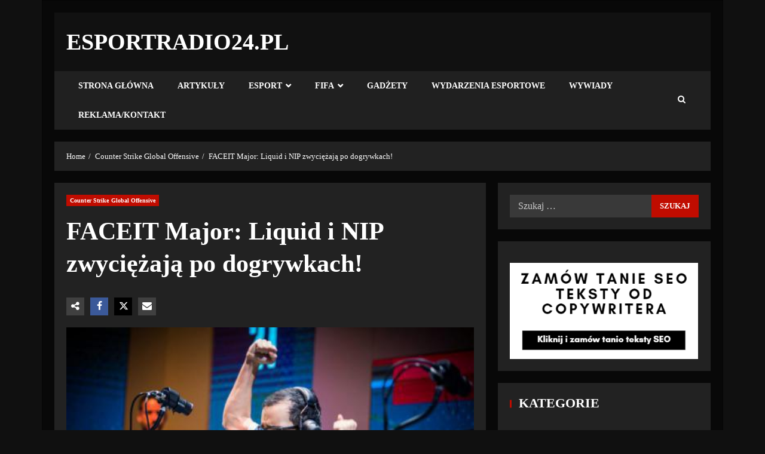

--- FILE ---
content_type: text/html; charset=UTF-8
request_url: https://esportradio24.pl/faceit-major-liquid-i-nip-zwyciezaja-po-dogrywkach/
body_size: 20375
content:
<!doctype html><html dir="ltr" lang="pl-PL" prefix="og: https://ogp.me/ns#"><head>
<meta name="MobileOptimized" content="width" />
<meta name="HandheldFriendly" content="true" />
<meta name="generator" content="Drupal 11 (https://www.drupal.org)" />
<script data-no-optimize="1">var litespeed_docref=sessionStorage.getItem("litespeed_docref");litespeed_docref&&(Object.defineProperty(document,"referrer",{get:function(){return litespeed_docref}}),sessionStorage.removeItem("litespeed_docref"));</script> <meta charset="UTF-8"><meta name="viewport" content="width=device-width, initial-scale=1"><link rel="profile" href="http://gmpg.org/xfn/11"><title>FACEIT Major: Liquid i NIP zwyciężają po dogrywkach! - EsportRadio24.pl</title><meta name="description" content="Pierwszym pojedynkiem w trzecim dniu Majora w Londynie zmierzyły się drużyny, które miały bilans dwóch wygranych i zero porażek. Sensacyjnie w tym gronie znalazła się ekipa z regionu CIS, mowa tu o drużynie Vega Squadron. Mimo dwóch poprzednich zwycięstw Rosjan, to ich rywale byli w tym spotkaniu zdecydowanym faworytem. Obie drużyny zdecydowały, że rywalizować ze" /><meta name="robots" content="max-image-preview:large" /><meta name="author" content="Redakcja Bloga"/><link rel="canonical" href="https://esportradio24.pl/faceit-major-liquid-i-nip-zwyciezaja-po-dogrywkach/" /><meta property="og:locale" content="pl_PL" /><meta property="og:site_name" content="EsportRadio24.pl -" /><meta property="og:type" content="article" /><meta property="og:title" content="FACEIT Major: Liquid i NIP zwyciężają po dogrywkach! - EsportRadio24.pl" /><meta property="og:description" content="Pierwszym pojedynkiem w trzecim dniu Majora w Londynie zmierzyły się drużyny, które miały bilans dwóch wygranych i zero porażek. Sensacyjnie w tym gronie znalazła się ekipa z regionu CIS, mowa tu o drużynie Vega Squadron. Mimo dwóch poprzednich zwycięstw Rosjan, to ich rywale byli w tym spotkaniu zdecydowanym faworytem. Obie drużyny zdecydowały, że rywalizować ze" /><meta property="og:url" content="https://esportradio24.pl/faceit-major-liquid-i-nip-zwyciezaja-po-dogrywkach/" /><meta property="article:published_time" content="2020-12-22T21:24:11+00:00" /><meta property="article:modified_time" content="2020-12-22T21:24:11+00:00" /><meta name="twitter:card" content="summary_large_image" /><meta name="twitter:title" content="FACEIT Major: Liquid i NIP zwyciężają po dogrywkach! - EsportRadio24.pl" /><meta name="twitter:description" content="Pierwszym pojedynkiem w trzecim dniu Majora w Londynie zmierzyły się drużyny, które miały bilans dwóch wygranych i zero porażek. Sensacyjnie w tym gronie znalazła się ekipa z regionu CIS, mowa tu o drużynie Vega Squadron. Mimo dwóch poprzednich zwycięstw Rosjan, to ich rywale byli w tym spotkaniu zdecydowanym faworytem. Obie drużyny zdecydowały, że rywalizować ze" /> <script type="application/ld+json" class="aioseo-schema">{"@context":"https:\/\/schema.org","@graph":[{"@type":"BlogPosting","@id":"https:\/\/esportradio24.pl\/faceit-major-liquid-i-nip-zwyciezaja-po-dogrywkach\/#blogposting","name":"FACEIT Major: Liquid i NIP zwyci\u0119\u017caj\u0105 po dogrywkach! - EsportRadio24.pl","headline":"FACEIT Major: Liquid i NIP zwyci\u0119\u017caj\u0105 po dogrywkach!","author":{"@id":"https:\/\/esportradio24.pl\/writer\/admin\/#author"},"publisher":{"@id":"https:\/\/esportradio24.pl\/#organization"},"image":{"@type":"ImageObject","url":"https:\/\/esportradio24.pl\/storage\/1918-faceit-major-liquid-i-nip-zwyciezaja-po-dogrywkach.jpg","width":500,"height":333},"datePublished":"2020-12-22T22:24:11+01:00","dateModified":"2020-12-22T22:24:11+01:00","inLanguage":"pl-PL","mainEntityOfPage":{"@id":"https:\/\/esportradio24.pl\/faceit-major-liquid-i-nip-zwyciezaja-po-dogrywkach\/#webpage"},"isPartOf":{"@id":"https:\/\/esportradio24.pl\/faceit-major-liquid-i-nip-zwyciezaja-po-dogrywkach\/#webpage"},"articleSection":"Counter Strike Global Offensive"},{"@type":"BreadcrumbList","@id":"https:\/\/esportradio24.pl\/faceit-major-liquid-i-nip-zwyciezaja-po-dogrywkach\/#breadcrumblist","itemListElement":[{"@type":"ListItem","@id":"https:\/\/esportradio24.pl#listItem","position":1,"name":"Home","item":"https:\/\/esportradio24.pl","nextItem":{"@type":"ListItem","@id":"https:\/\/esportradio24.pl\/kategoria\/counter-strike-global-offensive\/#listItem","name":"Counter Strike Global Offensive"}},{"@type":"ListItem","@id":"https:\/\/esportradio24.pl\/kategoria\/counter-strike-global-offensive\/#listItem","position":2,"name":"Counter Strike Global Offensive","item":"https:\/\/esportradio24.pl\/kategoria\/counter-strike-global-offensive\/","nextItem":{"@type":"ListItem","@id":"https:\/\/esportradio24.pl\/faceit-major-liquid-i-nip-zwyciezaja-po-dogrywkach\/#listItem","name":"FACEIT Major: Liquid i NIP zwyci\u0119\u017caj\u0105 po dogrywkach!"},"previousItem":{"@type":"ListItem","@id":"https:\/\/esportradio24.pl#listItem","name":"Home"}},{"@type":"ListItem","@id":"https:\/\/esportradio24.pl\/faceit-major-liquid-i-nip-zwyciezaja-po-dogrywkach\/#listItem","position":3,"name":"FACEIT Major: Liquid i NIP zwyci\u0119\u017caj\u0105 po dogrywkach!","previousItem":{"@type":"ListItem","@id":"https:\/\/esportradio24.pl\/kategoria\/counter-strike-global-offensive\/#listItem","name":"Counter Strike Global Offensive"}}]},{"@type":"Organization","@id":"https:\/\/esportradio24.pl\/#organization","name":"EsportRadio24.pl","url":"https:\/\/esportradio24.pl\/"},{"@type":"Person","@id":"https:\/\/esportradio24.pl\/writer\/admin\/#author","url":"https:\/\/esportradio24.pl\/writer\/admin\/","name":"Redakcja Bloga","image":{"@type":"ImageObject","@id":"https:\/\/esportradio24.pl\/faceit-major-liquid-i-nip-zwyciezaja-po-dogrywkach\/#authorImage","url":"https:\/\/esportradio24.pl\/core\/cache\/ls\/avatar\/6975aaffa175d4ae791213a4d28a9b4e.jpg","width":96,"height":96,"caption":"Redakcja Bloga"}},{"@type":"WebPage","@id":"https:\/\/esportradio24.pl\/faceit-major-liquid-i-nip-zwyciezaja-po-dogrywkach\/#webpage","url":"https:\/\/esportradio24.pl\/faceit-major-liquid-i-nip-zwyciezaja-po-dogrywkach\/","name":"FACEIT Major: Liquid i NIP zwyci\u0119\u017caj\u0105 po dogrywkach! - EsportRadio24.pl","description":"Pierwszym pojedynkiem w trzecim dniu Majora w Londynie zmierzy\u0142y si\u0119 dru\u017cyny, kt\u00f3re mia\u0142y bilans dw\u00f3ch wygranych i zero pora\u017cek. Sensacyjnie w tym gronie znalaz\u0142a si\u0119 ekipa z regionu CIS, mowa tu o dru\u017cynie Vega Squadron. Mimo dw\u00f3ch poprzednich zwyci\u0119stw Rosjan, to ich rywale byli w tym spotkaniu zdecydowanym faworytem. Obie dru\u017cyny zdecydowa\u0142y, \u017ce rywalizowa\u0107 ze","inLanguage":"pl-PL","isPartOf":{"@id":"https:\/\/esportradio24.pl\/#website"},"breadcrumb":{"@id":"https:\/\/esportradio24.pl\/faceit-major-liquid-i-nip-zwyciezaja-po-dogrywkach\/#breadcrumblist"},"author":{"@id":"https:\/\/esportradio24.pl\/writer\/admin\/#author"},"creator":{"@id":"https:\/\/esportradio24.pl\/writer\/admin\/#author"},"image":{"@type":"ImageObject","url":"https:\/\/esportradio24.pl\/storage\/1918-faceit-major-liquid-i-nip-zwyciezaja-po-dogrywkach.jpg","@id":"https:\/\/esportradio24.pl\/faceit-major-liquid-i-nip-zwyciezaja-po-dogrywkach\/#mainImage","width":500,"height":333},"primaryImageOfPage":{"@id":"https:\/\/esportradio24.pl\/faceit-major-liquid-i-nip-zwyciezaja-po-dogrywkach\/#mainImage"},"datePublished":"2020-12-22T22:24:11+01:00","dateModified":"2020-12-22T22:24:11+01:00"},{"@type":"WebSite","@id":"https:\/\/esportradio24.pl\/#website","url":"https:\/\/esportradio24.pl\/","name":"EsportRadio24.pl","inLanguage":"pl-PL","publisher":{"@id":"https:\/\/esportradio24.pl\/#organization"}}]}</script> <link rel='dns-prefetch' href='//www.googletagmanager.com' /><link rel='dns-prefetch' href='//fonts.googleapis.com' /><link rel="alternate" type="application/rss+xml" title="EsportRadio24.pl &raquo; Kanał z wpisami" href="https://esportradio24.pl/feed/" /><link rel="alternate" type="application/rss+xml" title="EsportRadio24.pl &raquo; Kanał z komentarzami" href="https://esportradio24.pl/comments/feed/" /><link rel="alternate" title="oEmbed (JSON)" type="application/json+oembed" href="https://esportradio24.pl/wp-json/oembed/1.0/embed?url=https%3A%2F%2Fesportradio24.pl%2Ffaceit-major-liquid-i-nip-zwyciezaja-po-dogrywkach%2F" /><link rel="alternate" title="oEmbed (XML)" type="text/xml+oembed" href="https://esportradio24.pl/wp-json/oembed/1.0/embed?url=https%3A%2F%2Fesportradio24.pl%2Ffaceit-major-liquid-i-nip-zwyciezaja-po-dogrywkach%2F&#038;format=xml" /><style id='wp-img-auto-sizes-contain-inline-css' type='text/css'>img:is([sizes=auto i],[sizes^="auto," i]){contain-intrinsic-size:3000px 1500px}
/*# sourceURL=wp-img-auto-sizes-contain-inline-css */</style><link data-optimized="2" rel="stylesheet" href="https://esportradio24.pl/core/cache/ls/css/5d4a636dfc5199ad4ff4de4d5a92f5f9.css" /><style id='wp-block-image-inline-css' type='text/css'>.wp-block-image>a,.wp-block-image>figure>a{display:inline-block}.wp-block-image img{box-sizing:border-box;height:auto;max-width:100%;vertical-align:bottom}@media not (prefers-reduced-motion){.wp-block-image img.hide{visibility:hidden}.wp-block-image img.show{animation:show-content-image .4s}}.wp-block-image[style*=border-radius] img,.wp-block-image[style*=border-radius]>a{border-radius:inherit}.wp-block-image.has-custom-border img{box-sizing:border-box}.wp-block-image.aligncenter{text-align:center}.wp-block-image.alignfull>a,.wp-block-image.alignwide>a{width:100%}.wp-block-image.alignfull img,.wp-block-image.alignwide img{height:auto;width:100%}.wp-block-image .aligncenter,.wp-block-image .alignleft,.wp-block-image .alignright,.wp-block-image.aligncenter,.wp-block-image.alignleft,.wp-block-image.alignright{display:table}.wp-block-image .aligncenter>figcaption,.wp-block-image .alignleft>figcaption,.wp-block-image .alignright>figcaption,.wp-block-image.aligncenter>figcaption,.wp-block-image.alignleft>figcaption,.wp-block-image.alignright>figcaption{caption-side:bottom;display:table-caption}.wp-block-image .alignleft{float:left;margin:.5em 1em .5em 0}.wp-block-image .alignright{float:right;margin:.5em 0 .5em 1em}.wp-block-image .aligncenter{margin-left:auto;margin-right:auto}.wp-block-image :where(figcaption){margin-bottom:1em;margin-top:.5em}.wp-block-image.is-style-circle-mask img{border-radius:9999px}@supports ((-webkit-mask-image:none) or (mask-image:none)) or (-webkit-mask-image:none){.wp-block-image.is-style-circle-mask img{border-radius:0;-webkit-mask-image:url('data:image/svg+xml;utf8,<svg viewBox="0 0 100 100" xmlns="http://www.w3.org/2000/svg"><circle cx="50" cy="50" r="50"/></svg>');mask-image:url('data:image/svg+xml;utf8,<svg viewBox="0 0 100 100" xmlns="http://www.w3.org/2000/svg"><circle cx="50" cy="50" r="50"/></svg>');mask-mode:alpha;-webkit-mask-position:center;mask-position:center;-webkit-mask-repeat:no-repeat;mask-repeat:no-repeat;-webkit-mask-size:contain;mask-size:contain}}:root :where(.wp-block-image.is-style-rounded img,.wp-block-image .is-style-rounded img){border-radius:9999px}.wp-block-image figure{margin:0}.wp-lightbox-container{display:flex;flex-direction:column;position:relative}.wp-lightbox-container img{cursor:zoom-in}.wp-lightbox-container img:hover+button{opacity:1}.wp-lightbox-container button{align-items:center;backdrop-filter:blur(16px) saturate(180%);background-color:#5a5a5a40;border:none;border-radius:4px;cursor:zoom-in;display:flex;height:20px;justify-content:center;opacity:0;padding:0;position:absolute;right:16px;text-align:center;top:16px;width:20px;z-index:100}@media not (prefers-reduced-motion){.wp-lightbox-container button{transition:opacity .2s ease}}.wp-lightbox-container button:focus-visible{outline:3px auto #5a5a5a40;outline:3px auto -webkit-focus-ring-color;outline-offset:3px}.wp-lightbox-container button:hover{cursor:pointer;opacity:1}.wp-lightbox-container button:focus{opacity:1}.wp-lightbox-container button:focus,.wp-lightbox-container button:hover,.wp-lightbox-container button:not(:hover):not(:active):not(.has-background){background-color:#5a5a5a40;border:none}.wp-lightbox-overlay{box-sizing:border-box;cursor:zoom-out;height:100vh;left:0;overflow:hidden;position:fixed;top:0;visibility:hidden;width:100%;z-index:100000}.wp-lightbox-overlay .close-button{align-items:center;cursor:pointer;display:flex;justify-content:center;min-height:40px;min-width:40px;padding:0;position:absolute;right:calc(env(safe-area-inset-right) + 16px);top:calc(env(safe-area-inset-top) + 16px);z-index:5000000}.wp-lightbox-overlay .close-button:focus,.wp-lightbox-overlay .close-button:hover,.wp-lightbox-overlay .close-button:not(:hover):not(:active):not(.has-background){background:none;border:none}.wp-lightbox-overlay .lightbox-image-container{height:var(--wp--lightbox-container-height);left:50%;overflow:hidden;position:absolute;top:50%;transform:translate(-50%,-50%);transform-origin:top left;width:var(--wp--lightbox-container-width);z-index:9999999999}.wp-lightbox-overlay .wp-block-image{align-items:center;box-sizing:border-box;display:flex;height:100%;justify-content:center;margin:0;position:relative;transform-origin:0 0;width:100%;z-index:3000000}.wp-lightbox-overlay .wp-block-image img{height:var(--wp--lightbox-image-height);min-height:var(--wp--lightbox-image-height);min-width:var(--wp--lightbox-image-width);width:var(--wp--lightbox-image-width)}.wp-lightbox-overlay .wp-block-image figcaption{display:none}.wp-lightbox-overlay button{background:none;border:none}.wp-lightbox-overlay .scrim{background-color:#fff;height:100%;opacity:.9;position:absolute;width:100%;z-index:2000000}.wp-lightbox-overlay.active{visibility:visible}@media not (prefers-reduced-motion){.wp-lightbox-overlay.active{animation:turn-on-visibility .25s both}.wp-lightbox-overlay.active img{animation:turn-on-visibility .35s both}.wp-lightbox-overlay.show-closing-animation:not(.active){animation:turn-off-visibility .35s both}.wp-lightbox-overlay.show-closing-animation:not(.active) img{animation:turn-off-visibility .25s both}.wp-lightbox-overlay.zoom.active{animation:none;opacity:1;visibility:visible}.wp-lightbox-overlay.zoom.active .lightbox-image-container{animation:lightbox-zoom-in .4s}.wp-lightbox-overlay.zoom.active .lightbox-image-container img{animation:none}.wp-lightbox-overlay.zoom.active .scrim{animation:turn-on-visibility .4s forwards}.wp-lightbox-overlay.zoom.show-closing-animation:not(.active){animation:none}.wp-lightbox-overlay.zoom.show-closing-animation:not(.active) .lightbox-image-container{animation:lightbox-zoom-out .4s}.wp-lightbox-overlay.zoom.show-closing-animation:not(.active) .lightbox-image-container img{animation:none}.wp-lightbox-overlay.zoom.show-closing-animation:not(.active) .scrim{animation:turn-off-visibility .4s forwards}}@keyframes show-content-image{0%{visibility:hidden}99%{visibility:hidden}to{visibility:visible}}@keyframes turn-on-visibility{0%{opacity:0}to{opacity:1}}@keyframes turn-off-visibility{0%{opacity:1;visibility:visible}99%{opacity:0;visibility:visible}to{opacity:0;visibility:hidden}}@keyframes lightbox-zoom-in{0%{transform:translate(calc((-100vw + var(--wp--lightbox-scrollbar-width))/2 + var(--wp--lightbox-initial-left-position)),calc(-50vh + var(--wp--lightbox-initial-top-position))) scale(var(--wp--lightbox-scale))}to{transform:translate(-50%,-50%) scale(1)}}@keyframes lightbox-zoom-out{0%{transform:translate(-50%,-50%) scale(1);visibility:visible}99%{visibility:visible}to{transform:translate(calc((-100vw + var(--wp--lightbox-scrollbar-width))/2 + var(--wp--lightbox-initial-left-position)),calc(-50vh + var(--wp--lightbox-initial-top-position))) scale(var(--wp--lightbox-scale));visibility:hidden}}
/*# sourceURL=https://esportradio24.pl/lib/blocks/image/style.min.css */</style><style id='wp-block-image-theme-inline-css' type='text/css'>:root :where(.wp-block-image figcaption){color:#555;font-size:13px;text-align:center}.is-dark-theme :root :where(.wp-block-image figcaption){color:#ffffffa6}.wp-block-image{margin:0 0 1em}
/*# sourceURL=https://esportradio24.pl/lib/blocks/image/theme.min.css */</style><style id='global-styles-inline-css' type='text/css'>:root{--wp--preset--aspect-ratio--square: 1;--wp--preset--aspect-ratio--4-3: 4/3;--wp--preset--aspect-ratio--3-4: 3/4;--wp--preset--aspect-ratio--3-2: 3/2;--wp--preset--aspect-ratio--2-3: 2/3;--wp--preset--aspect-ratio--16-9: 16/9;--wp--preset--aspect-ratio--9-16: 9/16;--wp--preset--color--black: #000000;--wp--preset--color--cyan-bluish-gray: #abb8c3;--wp--preset--color--white: #ffffff;--wp--preset--color--pale-pink: #f78da7;--wp--preset--color--vivid-red: #cf2e2e;--wp--preset--color--luminous-vivid-orange: #ff6900;--wp--preset--color--luminous-vivid-amber: #fcb900;--wp--preset--color--light-green-cyan: #7bdcb5;--wp--preset--color--vivid-green-cyan: #00d084;--wp--preset--color--pale-cyan-blue: #8ed1fc;--wp--preset--color--vivid-cyan-blue: #0693e3;--wp--preset--color--vivid-purple: #9b51e0;--wp--preset--gradient--vivid-cyan-blue-to-vivid-purple: linear-gradient(135deg,rgb(6,147,227) 0%,rgb(155,81,224) 100%);--wp--preset--gradient--light-green-cyan-to-vivid-green-cyan: linear-gradient(135deg,rgb(122,220,180) 0%,rgb(0,208,130) 100%);--wp--preset--gradient--luminous-vivid-amber-to-luminous-vivid-orange: linear-gradient(135deg,rgb(252,185,0) 0%,rgb(255,105,0) 100%);--wp--preset--gradient--luminous-vivid-orange-to-vivid-red: linear-gradient(135deg,rgb(255,105,0) 0%,rgb(207,46,46) 100%);--wp--preset--gradient--very-light-gray-to-cyan-bluish-gray: linear-gradient(135deg,rgb(238,238,238) 0%,rgb(169,184,195) 100%);--wp--preset--gradient--cool-to-warm-spectrum: linear-gradient(135deg,rgb(74,234,220) 0%,rgb(151,120,209) 20%,rgb(207,42,186) 40%,rgb(238,44,130) 60%,rgb(251,105,98) 80%,rgb(254,248,76) 100%);--wp--preset--gradient--blush-light-purple: linear-gradient(135deg,rgb(255,206,236) 0%,rgb(152,150,240) 100%);--wp--preset--gradient--blush-bordeaux: linear-gradient(135deg,rgb(254,205,165) 0%,rgb(254,45,45) 50%,rgb(107,0,62) 100%);--wp--preset--gradient--luminous-dusk: linear-gradient(135deg,rgb(255,203,112) 0%,rgb(199,81,192) 50%,rgb(65,88,208) 100%);--wp--preset--gradient--pale-ocean: linear-gradient(135deg,rgb(255,245,203) 0%,rgb(182,227,212) 50%,rgb(51,167,181) 100%);--wp--preset--gradient--electric-grass: linear-gradient(135deg,rgb(202,248,128) 0%,rgb(113,206,126) 100%);--wp--preset--gradient--midnight: linear-gradient(135deg,rgb(2,3,129) 0%,rgb(40,116,252) 100%);--wp--preset--font-size--small: 13px;--wp--preset--font-size--medium: 20px;--wp--preset--font-size--large: 36px;--wp--preset--font-size--x-large: 42px;--wp--preset--spacing--20: 0.44rem;--wp--preset--spacing--30: 0.67rem;--wp--preset--spacing--40: 1rem;--wp--preset--spacing--50: 1.5rem;--wp--preset--spacing--60: 2.25rem;--wp--preset--spacing--70: 3.38rem;--wp--preset--spacing--80: 5.06rem;--wp--preset--shadow--natural: 6px 6px 9px rgba(0, 0, 0, 0.2);--wp--preset--shadow--deep: 12px 12px 50px rgba(0, 0, 0, 0.4);--wp--preset--shadow--sharp: 6px 6px 0px rgba(0, 0, 0, 0.2);--wp--preset--shadow--outlined: 6px 6px 0px -3px rgb(255, 255, 255), 6px 6px rgb(0, 0, 0);--wp--preset--shadow--crisp: 6px 6px 0px rgb(0, 0, 0);}:root { --wp--style--global--content-size: 680px;--wp--style--global--wide-size: 1040px; }:where(body) { margin: 0; }.wp-site-blocks > .alignleft { float: left; margin-right: 2em; }.wp-site-blocks > .alignright { float: right; margin-left: 2em; }.wp-site-blocks > .aligncenter { justify-content: center; margin-left: auto; margin-right: auto; }:where(.wp-site-blocks) > * { margin-block-start: 24px; margin-block-end: 0; }:where(.wp-site-blocks) > :first-child { margin-block-start: 0; }:where(.wp-site-blocks) > :last-child { margin-block-end: 0; }:root { --wp--style--block-gap: 24px; }:root :where(.is-layout-flow) > :first-child{margin-block-start: 0;}:root :where(.is-layout-flow) > :last-child{margin-block-end: 0;}:root :where(.is-layout-flow) > *{margin-block-start: 24px;margin-block-end: 0;}:root :where(.is-layout-constrained) > :first-child{margin-block-start: 0;}:root :where(.is-layout-constrained) > :last-child{margin-block-end: 0;}:root :where(.is-layout-constrained) > *{margin-block-start: 24px;margin-block-end: 0;}:root :where(.is-layout-flex){gap: 24px;}:root :where(.is-layout-grid){gap: 24px;}.is-layout-flow > .alignleft{float: left;margin-inline-start: 0;margin-inline-end: 2em;}.is-layout-flow > .alignright{float: right;margin-inline-start: 2em;margin-inline-end: 0;}.is-layout-flow > .aligncenter{margin-left: auto !important;margin-right: auto !important;}.is-layout-constrained > .alignleft{float: left;margin-inline-start: 0;margin-inline-end: 2em;}.is-layout-constrained > .alignright{float: right;margin-inline-start: 2em;margin-inline-end: 0;}.is-layout-constrained > .aligncenter{margin-left: auto !important;margin-right: auto !important;}.is-layout-constrained > :where(:not(.alignleft):not(.alignright):not(.alignfull)){max-width: var(--wp--style--global--content-size);margin-left: auto !important;margin-right: auto !important;}.is-layout-constrained > .alignwide{max-width: var(--wp--style--global--wide-size);}body .is-layout-flex{display: flex;}.is-layout-flex{flex-wrap: wrap;align-items: center;}.is-layout-flex > :is(*, div){margin: 0;}body .is-layout-grid{display: grid;}.is-layout-grid > :is(*, div){margin: 0;}body{padding-top: 0px;padding-right: 0px;padding-bottom: 0px;padding-left: 0px;}a:where(:not(.wp-element-button)){text-decoration: none;}:root :where(.wp-element-button, .wp-block-button__link){background-color: #32373c;border-width: 0;color: #fff;font-family: inherit;font-size: inherit;font-style: inherit;font-weight: inherit;letter-spacing: inherit;line-height: inherit;padding-top: calc(0.667em + 2px);padding-right: calc(1.333em + 2px);padding-bottom: calc(0.667em + 2px);padding-left: calc(1.333em + 2px);text-decoration: none;text-transform: inherit;}.has-black-color{color: var(--wp--preset--color--black) !important;}.has-cyan-bluish-gray-color{color: var(--wp--preset--color--cyan-bluish-gray) !important;}.has-white-color{color: var(--wp--preset--color--white) !important;}.has-pale-pink-color{color: var(--wp--preset--color--pale-pink) !important;}.has-vivid-red-color{color: var(--wp--preset--color--vivid-red) !important;}.has-luminous-vivid-orange-color{color: var(--wp--preset--color--luminous-vivid-orange) !important;}.has-luminous-vivid-amber-color{color: var(--wp--preset--color--luminous-vivid-amber) !important;}.has-light-green-cyan-color{color: var(--wp--preset--color--light-green-cyan) !important;}.has-vivid-green-cyan-color{color: var(--wp--preset--color--vivid-green-cyan) !important;}.has-pale-cyan-blue-color{color: var(--wp--preset--color--pale-cyan-blue) !important;}.has-vivid-cyan-blue-color{color: var(--wp--preset--color--vivid-cyan-blue) !important;}.has-vivid-purple-color{color: var(--wp--preset--color--vivid-purple) !important;}.has-black-background-color{background-color: var(--wp--preset--color--black) !important;}.has-cyan-bluish-gray-background-color{background-color: var(--wp--preset--color--cyan-bluish-gray) !important;}.has-white-background-color{background-color: var(--wp--preset--color--white) !important;}.has-pale-pink-background-color{background-color: var(--wp--preset--color--pale-pink) !important;}.has-vivid-red-background-color{background-color: var(--wp--preset--color--vivid-red) !important;}.has-luminous-vivid-orange-background-color{background-color: var(--wp--preset--color--luminous-vivid-orange) !important;}.has-luminous-vivid-amber-background-color{background-color: var(--wp--preset--color--luminous-vivid-amber) !important;}.has-light-green-cyan-background-color{background-color: var(--wp--preset--color--light-green-cyan) !important;}.has-vivid-green-cyan-background-color{background-color: var(--wp--preset--color--vivid-green-cyan) !important;}.has-pale-cyan-blue-background-color{background-color: var(--wp--preset--color--pale-cyan-blue) !important;}.has-vivid-cyan-blue-background-color{background-color: var(--wp--preset--color--vivid-cyan-blue) !important;}.has-vivid-purple-background-color{background-color: var(--wp--preset--color--vivid-purple) !important;}.has-black-border-color{border-color: var(--wp--preset--color--black) !important;}.has-cyan-bluish-gray-border-color{border-color: var(--wp--preset--color--cyan-bluish-gray) !important;}.has-white-border-color{border-color: var(--wp--preset--color--white) !important;}.has-pale-pink-border-color{border-color: var(--wp--preset--color--pale-pink) !important;}.has-vivid-red-border-color{border-color: var(--wp--preset--color--vivid-red) !important;}.has-luminous-vivid-orange-border-color{border-color: var(--wp--preset--color--luminous-vivid-orange) !important;}.has-luminous-vivid-amber-border-color{border-color: var(--wp--preset--color--luminous-vivid-amber) !important;}.has-light-green-cyan-border-color{border-color: var(--wp--preset--color--light-green-cyan) !important;}.has-vivid-green-cyan-border-color{border-color: var(--wp--preset--color--vivid-green-cyan) !important;}.has-pale-cyan-blue-border-color{border-color: var(--wp--preset--color--pale-cyan-blue) !important;}.has-vivid-cyan-blue-border-color{border-color: var(--wp--preset--color--vivid-cyan-blue) !important;}.has-vivid-purple-border-color{border-color: var(--wp--preset--color--vivid-purple) !important;}.has-vivid-cyan-blue-to-vivid-purple-gradient-background{background: var(--wp--preset--gradient--vivid-cyan-blue-to-vivid-purple) !important;}.has-light-green-cyan-to-vivid-green-cyan-gradient-background{background: var(--wp--preset--gradient--light-green-cyan-to-vivid-green-cyan) !important;}.has-luminous-vivid-amber-to-luminous-vivid-orange-gradient-background{background: var(--wp--preset--gradient--luminous-vivid-amber-to-luminous-vivid-orange) !important;}.has-luminous-vivid-orange-to-vivid-red-gradient-background{background: var(--wp--preset--gradient--luminous-vivid-orange-to-vivid-red) !important;}.has-very-light-gray-to-cyan-bluish-gray-gradient-background{background: var(--wp--preset--gradient--very-light-gray-to-cyan-bluish-gray) !important;}.has-cool-to-warm-spectrum-gradient-background{background: var(--wp--preset--gradient--cool-to-warm-spectrum) !important;}.has-blush-light-purple-gradient-background{background: var(--wp--preset--gradient--blush-light-purple) !important;}.has-blush-bordeaux-gradient-background{background: var(--wp--preset--gradient--blush-bordeaux) !important;}.has-luminous-dusk-gradient-background{background: var(--wp--preset--gradient--luminous-dusk) !important;}.has-pale-ocean-gradient-background{background: var(--wp--preset--gradient--pale-ocean) !important;}.has-electric-grass-gradient-background{background: var(--wp--preset--gradient--electric-grass) !important;}.has-midnight-gradient-background{background: var(--wp--preset--gradient--midnight) !important;}.has-small-font-size{font-size: var(--wp--preset--font-size--small) !important;}.has-medium-font-size{font-size: var(--wp--preset--font-size--medium) !important;}.has-large-font-size{font-size: var(--wp--preset--font-size--large) !important;}.has-x-large-font-size{font-size: var(--wp--preset--font-size--x-large) !important;}
/*# sourceURL=global-styles-inline-css */</style><style id='broadnews-style-inline-css' type='text/css'>body.aft-dark-mode #loader::before{
            border-color: #101010;
            }
            body.aft-dark-mode #sidr,
            body.aft-dark-mode,
            body.aft-dark-mode.custom-background,
            body.aft-dark-mode #af-preloader {
            background-color: #101010;
            }
        
                    body.aft-light-mode #loader::before{
            border-color: #eeeeee ;
            }
            body.aft-light-mode #sidr,
            body.aft-light-mode #af-preloader,
            body.aft-light-mode {
            background-color: #eeeeee ;
            }
        
        
            .aft-light-mode .comment-metadata a,
            .aft-light-mode .fn a,

            body.aft-light-mode .wp-block-latest-posts__post-author,
            body.aft-light-mode .wp-block-latest-posts__post-date,

            body.aft-light-mode .entry-content > [class*="wp-block-"] a.wp-block-file__button:not(.has-text-color):hover,
            body.aft-light-mode .entry-content > [class*="wp-block-"] a.wp-block-button__link:hover,

            body.aft-light-mode .entry-content > [class*="wp-block-"] a:not(.has-text-color),
            body.aft-light-mode .entry-content > ul a, body .entry-content > ul a:visited,
            body.aft-light-mode .entry-content > ol a, body .entry-content > ol a:visited,
            body.aft-light-mode .entry-content > p a,
            body.aft-light-mode .entry-content > p a:visited,
            body.aft-light-mode .entry-content h1:not(.awpa-display-name) a,
            body.aft-light-mode .entry-content h2:not(.awpa-display-name) a,
            body.aft-light-mode .entry-content h3:not(.awpa-display-name) a,
            body.aft-light-mode .entry-content h4:not(.awpa-display-name) a,
            body.aft-light-mode .entry-content h5:not(.awpa-display-name) a,
            body.aft-light-mode .entry-content h6:not(.awpa-display-name) a,

            .aft-light-mode .wp-block-tag-cloud a,
            .aft-light-mode .tagcloud a,

            body.aft-light-mode .aft-see-more a,
            .aft-light-mode legend,

            body.aft-light-mode .woocommerce-info,
            body.aft-light-mode .woocommerce-info a,

            body.aft-light-mode .comment-content > p a,
            body.aft-light-mode .comment-body .reply a,

            .aft-light-mode .aft-main-banner-section.aft-banner-background-default:not(.data-bg) .af-slick-navcontrols .slide-icon,
            .aft-light-mode .aft-main-banner-section.aft-banner-background-default:not(.data-bg) .af-youtube-slider .slide-icon,
            .aft-light-mode .aft-main-banner-section.aft-banner-background-default:not(.data-bg) .aft-yt-video-item-wrapper .slide-icon,

            .aft-light-mode .af-slick-navcontrols .slide-icon,
            .aft-light-mode .af-youtube-slider .slide-icon,
            .aft-light-mode .aft-yt-video-item-wrapper .slide-icon,

            .aft-dark-mode .aft-main-banner-section.aft-banner-background-alternative:not(.data-bg) .aft-main-banner-wrapper .widget-title .heading-line,
            .aft-dark-mode .aft-main-banner-section.aft-banner-background-alternative:not(.data-bg) .af-slick-navcontrols .slide-icon,
            .aft-dark-mode .aft-main-banner-section.aft-banner-background-alternative:not(.data-bg) .af-youtube-slider .slide-icon,
            .aft-dark-mode .aft-main-banner-section.aft-banner-background-alternative:not(.data-bg) .aft-yt-video-item-wrapper .slide-icon,
            .aft-dark-mode .aft-main-banner-section.aft-banner-background-alternative:not(.data-bg) .widget-title .heading-line,
            .aft-dark-mode .aft-main-banner-section.aft-banner-background-alternative:not(.data-bg) .aft-posts-tabs-panel .nav-tabs>li>a,
            .aft-dark-mode .aft-main-banner-section.aft-banner-background-alternative:not(.data-bg) .aft-comment-view-share > span > a,
            .aft-dark-mode .aft-main-banner-section.aft-banner-background-alternative:not(.data-bg) .read-single:not(.grid-design-texts-over-image) .read-details .entry-meta span,
            .aft-dark-mode .aft-main-banner-section.aft-banner-background-alternative:not(.data-bg) .featured-category-item .read-img a,
            .aft-dark-mode .aft-main-banner-section.aft-banner-background-alternative:not(.data-bg) .widget-title,
            .aft-dark-mode .aft-main-banner-section.aft-banner-background-alternative:not(.data-bg) .header-after1,

            .aft-light-mode .aft-main-banner-section.aft-banner-background-default:not(.data-bg) .widget-title .heading-line,
            .aft-light-mode .aft-main-banner-section.aft-banner-background-default:not(.data-bg) .aft-posts-tabs-panel .nav-tabs>li>a,
            .aft-light-mode .aft-main-banner-section.aft-banner-background-default:not(.data-bg) .read-single:not(.grid-design-texts-over-image) .aft-comment-view-share > span > a,
            .aft-light-mode .aft-main-banner-section.aft-banner-background-default:not(.data-bg) .read-single:not(.grid-design-texts-over-image) .read-details .entry-meta span,
            .aft-light-mode .aft-main-banner-section.aft-banner-background-default:not(.data-bg) .featured-category-item .read-img a,
            .aft-light-mode .aft-main-banner-section.aft-banner-background-default:not(.data-bg) .widget-title,
            .aft-light-mode .aft-main-banner-section.aft-banner-background-default:not(.data-bg) .header-after1,

            body.aft-light-mode .page-title,
            body.aft-light-mode h1.entry-title,
            body.aft-light-mode .widget-title,
            body.aft-light-mode .header-after1,
            body.aft-light-mode .broadnews-widget.widget_text a,
            body.aft-light-mode .shop_table a,
            body.aft-light-mode table.cart a,
            body.aft-light-mode .product_meta a,
            body.aft-light-mode.woocommerce div.product p.price,
            body.aft-light-mode.woocommerce div.product span.price,
            body.aft-light-mode.woocommerce div.product form.cart .group_table td.woocommerce-grouped-product-list-item__label a,
            body.aft-light-mode.woocommerce div.product form.cart .variations th,
            body.aft-light-mode .woocommerce-review-link,
            body.aft-light-mode .woocommerce-ordering select,
            body.aft-light-mode.woocommerce div.product form.cart .variations select,
            body.aft-light-mode.woocommerce div.product form.cart .reset_variations,
            body.aft-light-mode.woocommerce #reviews #comments ol.commentlist li .meta,
            body.aft-light-mode.woocommerce nav.woocommerce-pagination ul li .page-numbers,
            body.aft-light-mode.woocommerce div.product .woocommerce-tabs ul.tabs li:not(.active) a,
            body.aft-light-mode .woocommerce-MyAccount-content a,
            body.aft-light-mode .woocommerce-MyAccount-navigation a,
            body.aft-light-mode .woocommerce-form a,
            body.aft-light-mode ul.products .woocommerce-loop-product__title,
            body.aft-light-mode ul.products li.product .price,
            body.aft-light-mode .entry-content > [class*="wp-block-"] .woocommerce a:not(.has-text-color).button:hover,
            body.aft-light-mode pre .woocommerce,
            body.aft-light-mode .wp-block-tag-cloud a,
            body.aft-light-mode .tagcloud a,
            body.aft-light-mode .wp-post-author-meta h4 a,
            body.aft-light-mode .wp-post-author-meta .wp-post-author-meta-more-posts a,
            body.aft-light-mode .wp_post_author_widget .awpa-display-name,
            body.aft-light-mode .af-breadcrumbs a,
            body.aft-light-mode .broadnews-pagination .nav-links .page-numbers,


            body.aft-light-mode .widget-title .heading-line,
            body.aft-light-mode .aft-posts-tabs-panel .nav-tabs>li>a,
            body.aft-light-mode .wp_post_author_widget .widget-title .header-after,
            body.aft-light-mode .widget > ul > li a,
            .aft-light-mode .nav-links a,
            body.aft-light-mode .wp-calendar-nav a,
            body.aft-light-mode mark,

            body.aft-light-mode .aft-posts-tabs-panel .nav-tabs>li>a,
            body.aft-light-mode.single span.tags-links a,
            body.aft-light-mode .page-title,
            body.aft-light-mode h1.entry-title,
            body.aft-light-mode .aft-popular-taxonomies-lists ul li a,
            body.aft-light-mode #wp-calendar thead,
            body.aft-light-mode #wp-calendar tbody,
            body.aft-light-mode #wp-calendar caption,
            body.aft-light-mode h3,
            body.aft-light-mode .aft-readmore-wrapper a.aft-readmore,
            body.aft-light-mode #secondary .broadnews-widget ul[class*="wp-block-"] a,
            body.aft-light-mode #secondary .broadnews-widget ol[class*="wp-block-"] a,
            body.aft-light-mode a.post-edit-link,
            body.aft-light-mode .comment-form a,
            body.aft-light-mode .comment-reply-title a,
            body.aft-light-mode .author-links a,
            body.aft-light-mode .main-navigation ul.children li a,

            body.aft-light-mode .read-details .entry-meta span,
            body.aft-light-mode .aft-comment-view-share > span > a,
            body.aft-light-mode h4.af-author-display-name,
            body.aft-light-mode .wp-block-image figcaption,
            body.aft-light-mode ul.trail-items li a,
            body.aft-light-mode #sidr,
            body.aft-light-mode {
            color: #404040;
            }

            body.aft-light-mode .entry-content p.wp-block-tag-cloud a,
            body.aft-light-mode .entry-content p.tagcloud a,
            body.aft-light-mode .entry-content > [class*="wp-block-"].is-style-outline .wp-block-button__link:hover,
            body.aft-light-mode.single .entry-content-wrap .post-excerpt,
            body.aft-light-mode.single-post.aft-single-full-header .post-excerpt,
            body.aft-light-mode .aft-readmore-wrapper a.aft-readmore,
            body.aft-light-mode .wp-post-author-meta .wp-post-author-meta-more-posts a,
            body.aft-light-mode .wp-post-author-meta a,
            body.aft-light-mode.single-post .entry-header .af-post-format i{
            border-color: #404040;
            }

            body.aft-light-mode.single .entry-content-wrap .post-excerpt::before,
            body.aft-light-mode.single-post.aft-single-full-header .post-excerpt::before {
            background-color: #404040;
            }

        
        
            .aft-dark-mode .comment-metadata a,
            .aft-dark-mode .fn a,

            body.aft-dark-mode .wp-block-latest-posts__post-author,
            body.aft-dark-mode .wp-block-latest-posts__post-date,

            body.aft-dark-mode .entry-content > [class*="wp-block-"] a.wp-block-file__button:not(.has-text-color):hover,
            body.aft-dark-mode .entry-content > [class*="wp-block-"] a.wp-block-button__link:hover,

            body.aft-dark-mode .entry-content > [class*="wp-block-"] a:not(.has-text-color),
            body.aft-dark-mode .entry-content > ul a, body .entry-content > ul a:visited,
            body.aft-dark-mode .entry-content > ol a, body .entry-content > ol a:visited,
            body.aft-dark-mode .entry-content > p a,
            body.aft-dark-mode .entry-content > p a:visited,
            body.aft-dark-mode .entry-content h1:not(.awpa-display-name) a,
            body.aft-dark-mode .entry-content h2:not(.awpa-display-name) a,
            body.aft-dark-mode .entry-content h3:not(.awpa-display-name) a,
            body.aft-dark-mode .entry-content h4:not(.awpa-display-name) a,
            body.aft-dark-mode .entry-content h5:not(.awpa-display-name) a,
            body.aft-dark-mode .entry-content h6:not(.awpa-display-name) a,

            body.aft-dark-mode .woocommerce-info,
            body.aft-dark-mode .woocommerce-info a,

            body.aft-dark-mode .aft-see-more a,
            body.aft-dark-mode legend,

            .aft-dark-mode .wp-block-tag-cloud a,
            .aft-dark-mode .tagcloud a,

            .aft-light-mode .aft-main-banner-section.aft-banner-background-alternative:not(.data-bg) .af-slick-navcontrols .slide-icon,
            .aft-light-mode .aft-main-banner-section.aft-banner-background-alternative:not(.data-bg) .af-youtube-slider .slide-icon,
            .aft-light-mode .aft-main-banner-section.aft-banner-background-alternative:not(.data-bg) .aft-yt-video-item-wrapper .slide-icon,
            .aft-light-mode .aft-main-banner-section.aft-banner-background-alternative:not(.data-bg) .widget-title .heading-line,
            .aft-light-mode .aft-main-banner-section.aft-banner-background-alternative:not(.data-bg) .aft-posts-tabs-panel .nav-tabs>li>a,
            .aft-light-mode .aft-main-banner-section.aft-banner-background-alternative:not(.data-bg) .aft-comment-view-share > span > a,
            .aft-light-mode .aft-main-banner-section.aft-banner-background-alternative:not(.data-bg) .read-single:not(.grid-design-texts-over-image) .read-details .entry-meta span,
            .aft-light-mode .aft-main-banner-section.aft-banner-background-alternative:not(.data-bg) .featured-category-item .read-img a,
            .aft-light-mode .aft-main-banner-section.aft-banner-background-alternative:not(.data-bg) .widget-title,
            .aft-light-mode .aft-main-banner-section.aft-banner-background-alternative:not(.data-bg) .header-after1,

            .aft-dark-mode .aft-main-banner-section.aft-banner-background-default:not(.data-bg) .af-slick-navcontrols .slide-icon,
            .aft-dark-mode .aft-main-banner-section.aft-banner-background-default:not(.data-bg) .af-youtube-slider .slide-icon,
            .aft-dark-mode .aft-main-banner-section.aft-banner-background-default:not(.data-bg) .aft-yt-video-item-wrapper .slide-icon,

            .aft-dark-mode .aft-main-banner-section.aft-banner-background-default:not(.data-bg) .widget-title .heading-line,
            .aft-dark-mode .aft-main-banner-section.aft-banner-background-default:not(.data-bg) .aft-posts-tabs-panel .nav-tabs>li>a,
            .aft-dark-mode .aft-main-banner-section.aft-banner-background-default:not(.data-bg) .read-single:not(.grid-design-texts-over-image) .aft-comment-view-share > span > a,
            .aft-dark-mode .aft-main-banner-section.aft-banner-background-default:not(.data-bg) .read-single:not(.grid-design-texts-over-image) .read-details .entry-meta span,
            .aft-dark-mode .aft-main-banner-section.aft-banner-background-default:not(.data-bg) .featured-category-item .read-img a,
            .aft-dark-mode .aft-main-banner-section.aft-banner-background-default:not(.data-bg) .widget-title,
            .aft-dark-mode .aft-main-banner-section.aft-banner-background-default:not(.data-bg) .header-after1,

            .aft-dark-mode .af-slick-navcontrols .slide-icon,
            .aft-dark-mode .af-youtube-slider .slide-icon,
            .aft-dark-mode .aft-yt-video-item-wrapper .slide-icon,
            body.aft-dark-mode .broadnews-pagination .nav-links .page-numbers,
            body.aft-dark-mode .widget > ul > li a,
            body.aft-dark-mode .wp-calendar-nav a,

            .aft-dark-mode .wp-post-author-meta .wp-post-author-meta-more-posts a,
            .aft-dark-mode .wp_post_author_widget .awpa-display-name a,

            body.aft-dark-mode mark,
            body.aft-dark-mode .broadnews-widget.widget_text a,
            body.aft-dark-mode .shop_table a,
            body.aft-dark-mode table.cart a,
            body.aft-dark-mode ul.products .woocommerce-loop-product__title,
            body.aft-dark-mode .product_meta a,
            body.aft-dark-mode.woocommerce div.product p.price,
            body.aft-dark-mode.woocommerce div.product span.price,
            body.aft-dark-mode.woocommerce div.product form.cart .group_table td.woocommerce-grouped-product-list-item__label a,
            body.aft-dark-mode.woocommerce div.product form.cart .variations th,
            body.aft-dark-mode .woocommerce-review-link,
            body.aft-dark-mode.woocommerce div.product form.cart .variations select,
            body.aft-dark-mode.woocommerce div.product form.cart .reset_variations,
            body.aft-dark-mode .woocommerce-ordering select,
            body.aft-dark-mode.woocommerce nav.woocommerce-pagination ul li .page-numbers,
            body.aft-dark-mode.woocommerce #reviews #comments ol.commentlist li .meta,
            body.aft-dark-mode.woocommerce div.product .woocommerce-tabs ul.tabs li:not(.active) a,
            body.aft-dark-mode .woocommerce-MyAccount-content a,
            body.aft-dark-mode .woocommerce-MyAccount-navigation a,
            body.aft-dark-mode .woocommerce-error,
            body.aft-dark-mode .woocommerce-form a,
            body.aft-dark-mode .woocommerce-Tabs-panel,
            body.aft-dark-mode .woocommerce-Tabs-panel h2,
            body.aft-dark-mode .woocommerce-terms-and-conditions-wrapper a,
            body.aft-dark-mode ul.products li.product .price,
            body.aft-dark-mode pre .woocommerce,
            body.aft-dark-mode .tagcloud a,
            body.aft-dark-mode .wp_post_author_widget .awpa-display-name,
            body.aft-dark-mode .af-breadcrumbs a,

            body.aft-dark-mode .widget-title .heading-line,
            body.aft-dark-mode .aft-posts-tabs-panel .nav-tabs>li>a,
            body.aft-dark-mode .wp_post_author_widget .widget-title .header-after,

            body.aft-dark-mode .aft-posts-tabs-panel .nav-tabs>li>a,
            body.aft-dark-mode.single span.tags-links a,
            body.aft-dark-mode .page-title,
            body.aft-dark-mode h1.entry-title,
            body.aft-dark-mode ul.trail-items li:after,
            body.aft-dark-mode #wp-calendar thead,
            body.aft-dark-mode #wp-calendar tbody,
            body.aft-dark-mode .entry-meta span,
            body.aft-dark-mode h3,
            body.aft-dark-mode .color-pad #wp-calendar caption,
            body.aft-dark-mode .aft-readmore-wrapper a.aft-readmore,
            body.aft-dark-mode #secondary .broadnews-widget ul[class*="wp-block-"] a,
            body.aft-dark-mode #secondary .broadnews-widget ol[class*="wp-block-"] a,
            body.aft-dark-mode a.post-edit-link,
            body.aft-dark-mode .comment-form a,
            body.aft-dark-mode .comment-reply-title a,
            body.aft-dark-mode .wp-post-author-meta a,
            body.aft-dark-mode .wp-post-author-meta a:visited,
            body.aft-dark-mode .posts-author a,
            body.aft-dark-mode .posts-author a:visited,
            body.aft-dark-mode .author-links a,
            body.aft-dark-mode .nav-links a,
            body.aft-dark-mode .read-details .entry-meta span,
            body.aft-dark-mode .aft-comment-view-share > span > a,
            body.aft-dark-mode h4.af-author-display-name,
            body.aft-dark-mode #wp-calendar caption,
            body.aft-dark-mode .wp-block-image figcaption,
            body.aft-dark-mode ul.trail-items li a,

            body.aft-dark-mode .entry-content > [class*="wp-block-"] a:not(.has-text-color):hover,
            body.aft-dark-mode .entry-content > ol a:hover,
            body.aft-dark-mode .entry-content > ul a:hover,
            body.aft-dark-mode .entry-content > p a:hover,
            body.aft-dark-mode .comment-content > p a,
            body.aft-dark-mode .comment-body .reply a,
            body.aft-dark-mode #sidr,
            body.aft-dark-mode,
            body.aft-dark-mode .color-pad{
            color: #ffffff;
            }

            body.aft-dark-mode.single span.tags-links a,
            body.aft-dark-mode .single span.tags-links a,
            body.aft-dark-mode .entry-content p.wp-block-tag-cloud a,
            body.aft-dark-mode .entry-content p.tagcloud a,
            body.aft-dark-mode .entry-content > [class*="wp-block-"].is-style-outline .wp-block-button__link:hover,
            body.aft-dark-mode.single .entry-content-wrap .post-excerpt,
            body.aft-dark-mode.single-post.aft-single-full-header .post-excerpt,
            body.aft-dark-mode .aft-readmore-wrapper a.aft-readmore,
            body.aft-dark-mode .wp-post-author-meta .wp-post-author-meta-more-posts a{
            border-color: #ffffff;
            }
            body.aft-dark-mode.single .entry-content-wrap .post-excerpt::before,
            body.aft-dark-mode.single-post.aft-single-full-header .post-excerpt::before {
            background-color: #ffffff;
            }

        
        
#loader .aft-cube:before,
.wp-block-search .wp-block-search__button,
.woocommerce-account .entry-content .woocommerce-MyAccount-navigation ul li.is-active,

.woocommerce #respond input#submit,
.woocommerce a.button,
.woocommerce button.button,
.woocommerce input.button,
.woocommerce #respond input#submit.alt,
.woocommerce a.button.alt,
.woocommerce button.button.alt,
.woocommerce input.button.alt,

.woocommerce #respond input#submit:hover,
.woocommerce a.button:hover,
.woocommerce button.button:hover,
.woocommerce input.button:hover,

.woocommerce #respond input#submit.alt:hover,
.woocommerce a.button.alt:hover,
.woocommerce button.button.alt:hover,
.woocommerce input.button.alt:hover,

.widget-title-border-top .wp_post_author_widget .widget-title::before,
.widget-title-border-bottom .wp_post_author_widget .widget-title::before,
.widget-title-border-top .heading-line::before,
.widget-title-border-bottom .heading-line::before,
.widget-title-border-top .sub-heading-line::before,
.widget-title-border-bottom .sub-heading-line::before,

body.aft-light-mode .aft-main-banner-section.aft-banner-background-secondary,
body.aft-dark-mode .aft-main-banner-section.aft-banner-background-secondary,

body.widget-title-border-bottom .header-after1 .heading-line-before,
body.widget-title-border-bottom .widget-title .heading-line-before,
body .af-cat-widget-carousel a.broadnews-categories.category-color-1,
a.sidr-class-sidr-button-close,
.aft-posts-tabs-panel .nav-tabs>li>a.active,

.widget-title-border-bottom .sub-heading-line::before,
.widget-title-border-bottom .wp-post-author-wrap .header-after::before,

.widget-title-border-side .wp_post_author_widget .widget-title::before,
.widget-title-border-side .heading-line::before,
.widget-title-border-side .sub-heading-line::before,

.single-post .entry-content-title-featured-wrap .af-post-format i,
.single-post article.post .af-post-format i,

.wc-block-grid__product-add-to-cart.wp-block-button .wp-block-button__link,
#wp-calendar tbody td a::after,

span.heading-line::before,
.wp-post-author-wrap .header-after::before,
body.aft-light-mode button,
body.aft-dark-mode button,
body.aft-dark-mode input[type="button"],
body.aft-dark-mode input[type="reset"],
body.aft-dark-mode input[type="submit"],
body.aft-dark-mode .inner-suscribe input[type=submit],
.af-youtube-slider .af-video-wrap .af-bg-play i,
.af-youtube-video-list .entry-header-yt-video-wrapper .af-yt-video-play i,
body .btn-style1 a:visited,
body .btn-style1 a,
body .broadnews-pagination .nav-links .page-numbers.current,
body .broadnews-load-more-posts a.aft-readmore .load-btn,
body #scroll-up,
body article.sticky .read-single:before,
.read-img .trending-no,
body .trending-posts-vertical .trending-no{
background-color: #c00c00 ;
}

.woocommerce #respond input#submit.disabled,
.woocommerce #respond input#submit:disabled,
.woocommerce #respond input#submit:disabled[disabled],
.woocommerce a.button.disabled,
.woocommerce a.button:disabled,
.woocommerce a.button:disabled[disabled],
.woocommerce button.button.disabled,
.woocommerce button.button:disabled,
.woocommerce button.button:disabled[disabled],
.woocommerce input.button.disabled,
.woocommerce input.button:disabled,
.woocommerce input.button:disabled[disabled] {
background-color: #c00c00  !important;
}

body .aft-see-more a {
background-image: linear-gradient(120deg, #c00c00  , #c00c00 );
}

body.aft-light-mode .comment-body .reply a:hover,
body.aft-dark-mode .comment-body .reply a:hover,

.broadnews_youtube_video_widget .af-youtube-slider-thumbnail .slick-slide.slick-current::before,
.broadnews-widget.widget_text a,
body .aft-see-more a,
mark,
body.aft-light-mode .aft-readmore-wrapper a.aft-readmore:hover,
body.aft-dark-mode .aft-readmore-wrapper a.aft-readmore:hover,
body.aft-dark-mode .grid-design-texts-over-image .aft-readmore-wrapper a.aft-readmore:hover,
body.aft-light-mode .grid-design-texts-over-image .aft-readmore-wrapper a.aft-readmore:hover,

body.single .entry-header .aft-post-excerpt-and-meta .post-excerpt,
body.aft-light-mode.single span.tags-links a:hover,
body.aft-dark-mode.single span.tags-links a:hover,
.broadnews-pagination .nav-links .page-numbers.current,
.aft-light-mode p.awpa-more-posts a:hover,
p.awpa-more-posts a:hover,
.wp-post-author-meta .wp-post-author-meta-more-posts a.awpa-more-posts:hover{
border-color: #c00c00 ;
}

body .entry-content > [class*="wp-block-"] li,

body.aft-dark-mode #secondary .broadnews-widget ul[class*="wp-block-"] a:hover,
body.aft-light-mode #secondary .broadnews-widget ul[class*="wp-block-"] a:hover,
body.aft-dark-mode #secondary .broadnews-widget ol[class*="wp-block-"] a:hover,
body.aft-light-mode #secondary .broadnews-widget ol[class*="wp-block-"] a:hover,

body.aft-light-mode .comment-form a:hover,
body.aft-dark-mode .comment-form a:hover,

#scroll-up::after{
border-bottom-color: #c00c00 ;
}

.page-links a.post-page-numbers,

body.aft-dark-mode .is-style-outline a.wp-block-button__link:not(.has-text-color), 
body.aft-light-mode .is-style-outline a.wp-block-button__link:not(.has-text-color),

body.aft-dark-mode .entry-content > [class*="wp-block-"] a.wp-block-file__button:not(.has-text-color),
body.aft-light-mode .entry-content > [class*="wp-block-"] a.wp-block-file__button:not(.has-text-color),

body.wp-post-author-meta .awpa-display-name a:hover,
.widget_text a ,

body footer.site-footer .wp-post-author-meta .wp-post-author-meta-more-posts a:hover,
body footer.site-footer .wp_post_author_widget .awpa-display-name a:hover,

body .site-footer .secondary-footer a:hover,

body.aft-light-mode p.awpa-website a:hover ,
body.aft-dark-mode p.awpa-website a:hover {
color:#c00c00 ;
}

.woocommerce div.product .product_meta a,
.woocommerce div.product form.cart .reset_variations,
body.aft-light-mode .wp-calendar-nav a,
body.aft-dark-mode .wp-calendar-nav a,
body.aft-light-mode .aft-main-banner-section .aft-popular-taxonomies-lists ul li a:hover,
body.aft-dark-mode .aft-main-banner-section .aft-popular-taxonomies-lists ul li a:hover,
.comment-metadata a:hover,
.fn a:hover,
body.aft-light-mode .broadnews-pagination .nav-links a.page-numbers:hover,
body.aft-dark-mode .broadnews-pagination .nav-links a.page-numbers:hover,
body.aft-light-mode .entry-content p.wp-block-tag-cloud a.tag-cloud-link:hover,
body.aft-dark-mode .entry-content p.wp-block-tag-cloud a.tag-cloud-link:hover,
body footer.site-footer .wp-block-tag-cloud a:hover,
body footer.site-footer .tagcloud a:hover,
body.aft-light-mode .wp-block-tag-cloud a:hover,
body.aft-light-mode .tagcloud a:hover,
body.aft-dark-mode .wp-block-tag-cloud a:hover,
body.aft-dark-mode .tagcloud a:hover,
.aft-dark-mode .wp-post-author-meta .wp-post-author-meta-more-posts a:hover,
body footer.site-footer .wp-post-author-meta .wp-post-author-meta-more-posts a:hover{
border-color: #c00c00 ;
}

.widget-title-border-side .widget_block .wp-block-search__label::before,
.widget-title-border-side .widget_block .wp-block-group .wp-block-heading::before,
.widget-title-border-top .widget_block .wp-block-search__label::before,
.widget-title-border-top .widget_block .wp-block-group .wp-block-heading::before,
.widget-title-border-bottom .widget_block .wp-block-search__label::before,
.widget-title-border-bottom .widget_block .wp-block-group .wp-block-heading::before,

body .aft-main-banner-section .aft-popular-taxonomies-lists strong::before,

.woocommerce div.product .woocommerce-tabs ul.tabs li.active,

.entry-content form.mc4wp-form input[type=submit],
.inner-suscribe input[type=submit],

body.aft-light-mode .woocommerce-MyAccount-content a.button,
body.aft-dark-mode .woocommerce-MyAccount-content a.button,
body.aft-light-mode.woocommerce-account .addresses .title .edit,
body.aft-dark-mode.woocommerce-account .addresses .title .edit,

.fpsml-front-form.fpsml-template-1 .fpsml-field input[type="submit"],
.fpsml-front-form.fpsml-template-2 .fpsml-field input[type="submit"],
.fpsml-front-form.fpsml-template-3 .fpsml-field input[type="submit"],
.fpsml-front-form.fpsml-template-4 .fpsml-field input[type="submit"],
.fpsml-front-form.fpsml-template-5 .fpsml-field input[type="submit"],

.fpsml-front-form.fpsml-template-1 .qq-upload-button,
.fpsml-front-form.fpsml-template-2 .qq-upload-button,
.fpsml-front-form.fpsml-template-3 .qq-upload-button,
.fpsml-front-form.fpsml-template-4 .qq-upload-button,
.fpsml-front-form.fpsml-template-5 .qq-upload-button,

body.aft-dark-mode #wp-calendar tbody td#today,
body.aft-light-mode #wp-calendar tbody td#today,

.aft-dark-mode .is-style-fill a.wp-block-button__link:not(.has-background), 
.aft-light-mode .is-style-fill a.wp-block-button__link:not(.has-background),

.widget-title-border-top .sub-heading-line::before,
.widget-title-border-bottom .sub-heading-line::before,
.btn-style1 a:visited,
.btn-style1 a, button,
input[type="button"],
input[type="reset"],
input[type="submit"],
body.aft-light-mode.woocommerce nav.woocommerce-pagination ul li .page-numbers.current,
body.aft-dark-mode.woocommerce nav.woocommerce-pagination ul li .page-numbers.current,
.woocommerce-product-search button[type="submit"],
.widget_mc4wp_form_widget input[type=submit],
input.search-submit{
background-color: #c00c00 ;
}


.main-navigation .menu-description,
.woocommerce-product-search button[type="submit"],
input.search-submit,

body.single span.tags-links a:hover,

.aft-dark-mode .featured-category-item .read-img a:hover,
.aft-dark-mode .nav-links a:hover .post-title,

body.aft-dark-mode .entry-content .wp-block-tag-cloud a:hover,
body.aft-dark-mode .entry-content .tagcloud a:hover,
body.aft-light-mode .entry-content .wp-block-tag-cloud a:hover,
body.aft-light-mode .entry-content .tagcloud a:hover,

.aft-dark-mode .read-details .entry-meta span a:hover,
.aft-light-mode .read-details .entry-meta span a:hover,

body.aft-dark-mode .is-style-outline a.wp-block-button__link:not(.has-text-color), 
body.aft-light-mode .is-style-outline a.wp-block-button__link:not(.has-text-color),

body.aft-light-mode.woocommerce nav.woocommerce-pagination ul li .page-numbers.current,
body.aft-dark-mode.woocommerce nav.woocommerce-pagination ul li .page-numbers.current,
body.aft-light-mode.woocommerce nav.woocommerce-pagination ul li .page-numbers:hover,
body.aft-dark-mode.woocommerce nav.woocommerce-pagination ul li .page-numbers:hover,

body ul.trail-items li a:hover,
body .post-edit-link:hover,
body p.logged-in-as a:hover,
body .entry-content > [class*="wp-block-"] a:not(.wp-block-button__link):hover{
border-color: #c00c00 ;
}

body .aft-main-banner-section .aft-popular-taxonomies-lists strong::after {
border-color: transparent transparent transparent #c00c00 ;
}
body.rtl .aft-main-banner-section .aft-popular-taxonomies-lists strong::after {
border-color: transparent #c00c00  transparent transparent;
}


                    body div#main-navigation-bar{
            background-color: #202020;
            }
        
                    .widget-title-border-bottom .widget-title.category-color-1 .heading-line-before,
            .widget-title-border-center .widget-title.category-color-1 .heading-line-before,

            body .af-cat-widget-carousel a.broadnews-categories.category-color-1{
            background-color: #c00c00;
            }
        
                    .widget-title-border-bottom .widget-title.category-color-2 .heading-line-before,
            .widget-title-border-center .widget-title.category-color-2 .heading-line-before,

            body .af-cat-widget-carousel a.broadnews-categories.category-color-2{
            background-color: #0987f5;
            }
        
                    .widget-title-border-bottom .widget-title.category-color-3 .heading-line-before,
            .widget-title-border-center .widget-title.category-color-3 .heading-line-before,

            body .af-cat-widget-carousel a.broadnews-categories.category-color-3{
            background-color: #202020;
            }
        
                    .site-description,
            .site-title {
            font-family: Oswald;
            }
        
        
            body p,
            .woocommerce form label,
            .nav-previous h4, .nav-next h4,
            .exclusive-posts .marquee a,
            .widget ul.menu >li,
            .widget ul ul li,
            .widget ul > li,
            .widget ol > li,
            main ul li,
            main ol li,
            p,
            input,
            .wp-block-search__input,
            textarea,
            .read-title h4,
            .broadnews-customizer .post-description,
            .broadnews-widget .post-description{
            font-family: Roboto;
            }
        
                    body,
            button,
            select,
            optgroup,
            .widget ul.af-tabs > li a,
            p.awpa-more-posts,
            .post-description .aft-readmore-wrapper,
            input[type="reset"],
            input[type="submit"],
            .cat-links li a,
            .min-read,
            .woocommerce form label.wp-block-search__label,
            .woocommerce ul.order_details li,
            .woocommerce .woocommerce-customer-details address p,
            .woocommerce nav.woocommerce-pagination ul li .page-numbers,
            .af-social-contacts .social-widget-menu .screen-reader-text {
            font-family: Oswald;
            }
        

        .elementor-page .elementor-section.elementor-section-full_width > .elementor-container,
        .elementor-page .elementor-section.elementor-section-boxed > .elementor-container,
        .elementor-default .elementor-section.elementor-section-full_width > .elementor-container,
        .elementor-default .elementor-section.elementor-section-boxed > .elementor-container{
        max-width: 1100px;
        }

        .container-wrapper .elementor {
        max-width: 100%;
        }

        .full-width-content .elementor-section-stretched,
        .align-content-left .elementor-section-stretched,
        .align-content-right .elementor-section-stretched {
        max-width: 100%;
        left: 0 !important;
        }


/*# sourceURL=broadnews-style-inline-css */</style> <script type="litespeed/javascript" data-src="https://esportradio24.pl/lib/js/jquery/jquery.min.js" id="jquery-core-js"></script> 
 <script type="litespeed/javascript" data-src="https://www.googletagmanager.com/gtag/js?id=GT-TWML486" id="google_gtagjs-js"></script> <script id="google_gtagjs-js-after" type="litespeed/javascript">window.dataLayer=window.dataLayer||[];function gtag(){dataLayer.push(arguments)}
gtag("set","linker",{"domains":["esportradio24.pl"]});gtag("js",new Date());gtag("set","developer_id.dZTNiMT",!0);gtag("config","GT-TWML486")</script> <link rel='shortlink' href='https://esportradio24.pl/?p=1918' /><style type="text/css">.site-title a,
            .site-header .site-branding .site-title a:visited,
            .site-header .site-branding .site-title a:hover,
            .site-description {
                color: #ffffff;
            }

            body.aft-dark-mode .site-title a,
            body.aft-dark-mode .site-header .site-branding .site-title a:visited,
            body.aft-dark-mode .site-header .site-branding .site-title a:hover,
            body.aft-dark-mode .site-description {
                color: #ffffff;
            }

            .header-layout-3 .site-header .site-branding .site-title,
            .site-branding .site-title {
                font-size: 38px;
            }

            @media only screen and (max-width: 640px) {
                .site-branding .site-title {
                    font-size: 40px;

                }
              }   

           @media only screen and (max-width: 375px) {
                    .site-branding .site-title {
                        font-size: 32px;

                    }
                }</style><link rel="icon" href="https://esportradio24.pl/storage/2021/08/cropped-monitor-binary-binary-system-stockpack-pixabay-scaled-1-150x150.jpg" sizes="32x32" /><link rel="icon" href="https://esportradio24.pl/storage/2021/08/cropped-monitor-binary-binary-system-stockpack-pixabay-scaled-1-300x300.jpg" sizes="192x192" /><link rel="apple-touch-icon" href="https://esportradio24.pl/storage/2021/08/cropped-monitor-binary-binary-system-stockpack-pixabay-scaled-1-300x300.jpg" /><meta name="msapplication-TileImage" content="https://esportradio24.pl/storage/2021/08/cropped-monitor-binary-binary-system-stockpack-pixabay-scaled-1-300x300.jpg" /></head><body class="wp-singular post-template-default single single-post postid-1918 single-format-standard wp-embed-responsive wp-theme-broadnews aft-dark-mode aft-header-layout-side header-image-default widget-title-border-side default-content-layout single-content-mode-compact aft-single-featured-boxed align-content-left af-boxed-layout aft-enable-top-bottom-gaps aft-section-layout-background"><div id="page" class="site af-whole-wrapper">
<a class="skip-link screen-reader-text" href="#content">Skip to content</a><header id="masthead" class="header-layout-side broadnews-header"><div class="af-middle-header af-header-image data-bg"
data-background="https://esportradio24.pl/core/views/0d07fb0174/assets/img/default-header-image-city.jpg"><div class="container-wrapper"><div class="af-middle-container"><div class="logo"><div class="site-branding uppercase-site-title"><p class="site-title font-family-1">
<a href="https://esportradio24.pl/" class="site-title-anchor" rel="home">EsportRadio24.pl</a></p></div></div><div class="header-promotion"></div></div></div></div><div id="main-navigation-bar" class="af-bottom-header"><div class="container-wrapper"><div class="bottom-bar-flex"><div class="offcanvas-navigaiton"><div class="af-bottom-head-nav"><div class="navigation-container"><nav class="main-navigation clearfix"><span class="toggle-menu" aria-controls="primary-menu" aria-expanded="false">
<a href="javascript:void(0)" class="aft-void-menu">
<span class="screen-reader-text">
Primary Menu                        </span>
<i class="ham"></i>
</a>
</span><div class="menu main-menu menu-desktop show-menu-border"><ul id="primary-menu" class="menu"><li id="menu-item-2769" class="menu-item menu-item-type-custom menu-item-object-custom menu-item-home menu-item-2769"><a href="https://esportradio24.pl/">Strona Główna</a></li><li id="menu-item-2760" class="menu-item menu-item-type-taxonomy menu-item-object-category menu-item-2760"><a href="https://esportradio24.pl/kategoria/artykul/">Artykuły</a></li><li id="menu-item-2767" class="menu-item menu-item-type-taxonomy menu-item-object-category menu-item-has-children menu-item-2767"><a href="https://esportradio24.pl/kategoria/esport/">Esport</a><ul class="sub-menu"><li id="menu-item-2762" class="menu-item menu-item-type-taxonomy menu-item-object-category menu-item-2762"><a href="https://esportradio24.pl/kategoria/league-of-legends/">League of legends</a></li><li id="menu-item-2768" class="menu-item menu-item-type-taxonomy menu-item-object-category menu-item-2768"><a href="https://esportradio24.pl/kategoria/fortnite/">Fortnite</a></li></ul></li><li id="menu-item-2766" class="menu-item menu-item-type-taxonomy menu-item-object-category menu-item-has-children menu-item-2766"><a href="https://esportradio24.pl/kategoria/fifa/">FIFA</a><ul class="sub-menu"><li id="menu-item-2763" class="menu-item menu-item-type-taxonomy menu-item-object-category menu-item-2763"><a href="https://esportradio24.pl/kategoria/fifa-ultimate-team/">FIFA Ultimate Team</a></li></ul></li><li id="menu-item-2961" class="menu-item menu-item-type-custom menu-item-object-custom menu-item-2961"><a href="https://www.gadzetowo.pl/">Gadżety</a></li><li id="menu-item-2764" class="menu-item menu-item-type-taxonomy menu-item-object-category menu-item-2764"><a href="https://esportradio24.pl/kategoria/wydarzenia-esportowe/">Wydarzenia esportowe</a></li><li id="menu-item-2765" class="menu-item menu-item-type-taxonomy menu-item-object-category menu-item-2765"><a href="https://esportradio24.pl/kategoria/wywiady/">Wywiady</a></li><li id="menu-item-2774" class="menu-item menu-item-type-post_type menu-item-object-page menu-item-2774"><a href="https://esportradio24.pl/reklama-kontakt/">Reklama/Kontakt</a></li></ul></div></nav></div></div></div><div class="search-watch"><div class="af-search-wrap"><div class="search-overlay">
<a href="#" title="Search" class="search-icon">
<i class="fa fa-search"></i>
</a><div class="af-search-form"><form role="search" method="get" class="search-form" action="https://esportradio24.pl/">
<label>
<span class="screen-reader-text">Szukaj:</span>
<input type="search" class="search-field" placeholder="Szukaj &hellip;" value="" name="s" />
</label>
<input type="submit" class="search-submit" value="Szukaj" /></form></div></div></div></div></div></div></div></header><div class="aft-main-breadcrumb-wrapper container-wrapper"><div class="af-breadcrumbs font-family-1 color-pad"><div role="navigation" aria-label="Breadcrumbs" class="breadcrumb-trail breadcrumbs" itemprop="breadcrumb"><ul class="trail-items" itemscope itemtype="http://schema.org/BreadcrumbList"><meta name="numberOfItems" content="3" /><meta name="itemListOrder" content="Ascending" /><li itemprop="itemListElement" itemscope itemtype="http://schema.org/ListItem" class="trail-item trail-begin"><a href="https://esportradio24.pl/" rel="home" itemprop="item"><span itemprop="name">Home</span></a><meta itemprop="position" content="1" /></li><li itemprop="itemListElement" itemscope itemtype="http://schema.org/ListItem" class="trail-item"><a href="https://esportradio24.pl/kategoria/counter-strike-global-offensive/" itemprop="item"><span itemprop="name">Counter Strike Global Offensive</span></a><meta itemprop="position" content="2" /></li><li itemprop="itemListElement" itemscope itemtype="http://schema.org/ListItem" class="trail-item trail-end"><a href="https://esportradio24.pl/faceit-major-liquid-i-nip-zwyciezaja-po-dogrywkach/" itemprop="item"><span itemprop="name">FACEIT Major: Liquid i NIP zwyciężają po dogrywkach!</span></a><meta itemprop="position" content="3" /></li></ul></div></div></div><div id="content" class="container-wrapper"><div class="section-block-upper"><div id="primary" class="content-area"><main id="main" class="site-main"><article id="post-1918" class="af-single-article post-1918 post type-post status-publish format-standard has-post-thumbnail hentry category-counter-strike-global-offensive"><div class="entry-content-wrap read-single "><div class="entry-content-title-featured-wrap"><header class="entry-header pos-rel social-after-title"><div class="read-details"><div class="entry-header-details af-cat-widget-carousel"><div class="figure-categories read-categories figure-categories-bg "><ul class="cat-links"><li class="meta-category">
<a class="broadnews-categories category-color-1" href="https://esportradio24.pl/kategoria/counter-strike-global-offensive/">
Counter Strike Global Offensive
</a></li></ul></div><h1 class="entry-title">FACEIT Major: Liquid i NIP zwyciężają po dogrywkach!</h1><div class="aft-social-share"><span class="aft-jpshare">
<i class="fas fa-share-alt"></i>
</span>
<a href="https://www.facebook.com/sharer/sharer.php?u=https%3A%2F%2Fesportradio24.pl%2Ffaceit-major-liquid-i-nip-zwyciezaja-po-dogrywkach%2F" target="_blank">
<i class="fab fa-facebook aft-icon-facebook"></i>
</a>
<a href="https://twitter.com/intent/tweet?text=FACEIT%20Major%3A%20Liquid%20i%20NIP%20zwyci%C4%99%C5%BCaj%C4%85%20po%20dogrywkach%21&#038;url=https%3A%2F%2Fesportradio24.pl%2Ffaceit-major-liquid-i-nip-zwyciezaja-po-dogrywkach%2F" target="_blank">
<i class="fab fa-twitter aft-icon-twitter"></i>
</a>
<a href="mailto:" target="_blank">
<i class="fas fa-envelope aft-icon-envelope"></i>
</a></div><div class="aft-post-excerpt-and-meta color-pad"><div class="entry-meta">
<span class="author-links">
</span></div></div></div></div></header><div class="read-img pos-rel"><div class="post-thumbnail full-width-image">
<img data-lazyloaded="1" src="[data-uri]" width="500" height="333" data-src="https://esportradio24.pl/storage/1918-faceit-major-liquid-i-nip-zwyciezaja-po-dogrywkach.jpg" class="attachment-full size-full wp-post-image" alt="" decoding="async" fetchpriority="high" data-srcset="https://esportradio24.pl/storage/1918-faceit-major-liquid-i-nip-zwyciezaja-po-dogrywkach.jpg 500w, https://esportradio24.pl/storage/1918-faceit-major-liquid-i-nip-zwyciezaja-po-dogrywkach-300x200.jpg 300w" data-sizes="(max-width: 500px) 100vw, 500px" /></div></div></div><div class="color-pad"><div class="entry-content read-details"><p>Pierwszym pojedynkiem w trzecim dniu Majora w Londynie zmierzyły się drużyny, które miały bilans dwóch wygranych i zero porażek. Sensacyjnie w tym gronie znalazła się ekipa z regionu CIS, mowa tu o drużynie Vega Squadron. Mimo dwóch poprzednich zwycięstw Rosjan, to ich rywale byli w tym spotkaniu zdecydowanym faworytem.</p><p>Obie drużyny zdecydowały, że rywalizować ze sobą będą na cache&#8217;u, mapie, która dopiero dzisiaj będzie rozgrywana po raz pierwszy na tym Majorze. Gracze z Rosji lepiej zaczęli grę, ugrywając cztery pierwsze rundy. W dalszej fazie meczu i Vega, i Liquid, grało wyrównane spotkanie, punkty wpadały na korzyść jednej i drugiej. Koniec końców minimalnie lepiej wyszedł na tym &#8222;JR&#8221; i spółka wychodząc po pierwszej połowie na minimalne prowadzenie 8:7. Po zmianie stron Vega Squadron ugrało po raz drugi rundę na pistoletach, lecz po chwili w rundzie eco Amerykanie zaskoczyli wszystkich solidną grą, wkrótce potem doprowadzając do remisu 10:10. Obie ekipy były nieustępliwe i nie chciały złożyć broni,  dzięki czemu zobaczyliśmy wynik 15:15 i dogrywkę. W doliczonym czasie gry minimalnie lepiej poradzili sobie Amerykanie i to oni przy bilansie 3:0 awansowali do kolejnej fazy Majora. Vega Squadron zaś ma aktualnie bilans 2:1 i będzie miała jeszcze dwie szanse na awans.</p><table width="1347"><tbody><tr><td style="text-align: center"><img data-lazyloaded="1" src="[data-uri]" decoding="async" class="wp-image-4928 aligncenter" data-src="https://esportradio24.pl/storage/600px-Team_liquid_logo_2017-300x300.png" alt="" width="150" height="150" /><br />
Team Liquid</p></td><td><p style="text-align: center">FACEIT Major London 2018</p><p style="text-align: center">de_cache</p><p>&nbsp;</td><td style="text-align: center"><img data-lazyloaded="1" src="[data-uri]" decoding="async" class="wp-image-8478 aligncenter" data-src="https://esportradio24.pl/storage/vegasuqd.jpg" alt="" width="150" height="150" /><br />
Vega Squadron</td></tr><tr><td style="text-align: center">
<span style="color: #008000">19</span></td><td style="text-align: center"></td><td style="text-align: center">
<span style="color: #ff0000">17</span></td></tr></tbody></table><p>Kolejne spotkanie na papierze zapowiadało się jako prawdziwy hit. Bowiem Astralis stanęło w szranki z legendarnym Ninjas in Pyjamas. Obie drużyny pokazały się ostatnio w dobrej formie, między innymi NIP wygrało z VP  oraz z TYLOO, a Astralis z compLexity i Rogue. W tych okolicznościach nie było wyraźnego faworyta do zwycięstwa.</p><p>Od samego początku mapa de_mirage była wyrównana i po czterech rundach obie ekipy remisowały 2:2. Później jednak to Duńczycy wyszli na prowadzenie, pokazując dobrą grę. Prowadzenie przerodziło się w lekką dominacje i w konsekwencji Astralis wygrało pierwszą połowę świetnym dla siebie wynikiem 10:5.  Druga &#8222;pistoletówka&#8221; wpadła na konto &#8222;Magisk&#8217;a&#8221; i spółki, ale Szwedzi błyskawicznie odpowiedzieli na rundzie force, dzięki czemu NIP rozpędziło się, zdobywając kolejne punkty i doprowadzając do remisu 12:12. Obie drużyny do samego końca nie dały za wygraną, co doprowadziło do kolejnego już dzisiaj doliczonego czasu gry. W dogrywkach i NIP, i Astralis włączyło najwyższy bieg, i ani pierwsza, ani druga, ani nawet trzecia niczego nie rozstrzygnęła. Dopiero czwarta dogrywka przyniosła rozwiązanie spotkania, które wygrało Ninjas in Pyjamas rezultatem 28:26. Dzięki tej wygranej Szwedzi zagwarantowali sobie miejsce w kolejnej fazie Majora!</p><table width="1347"><tbody><tr><td style="text-align: center"><img data-lazyloaded="1" src="[data-uri]" loading="lazy" decoding="async" class="wp-image-8218 aligncenter" data-src="https://esportradio24.pl/storage/astralislogo-300x300.jpg" alt="" width="150" height="150" /><br />
Astralis</td><td><p style="text-align: center">FACEIT Major London 2018</p><p style="text-align: center">de_mirage</p><p>&nbsp;</td><td style="text-align: center"><img data-lazyloaded="1" src="[data-uri]" loading="lazy" decoding="async" class="wp-image-4935 aligncenter" data-src="https://esportradio24.pl/storage/nip-logo-300x300.png" alt="" width="150" height="150" /><br />
Ninjas in Pyjamas</p></td></tr><tr><td style="text-align: center">
<span style="color: #ff0000">26</span></td><td style="text-align: center"></td><td style="text-align: center">
<span style="color: #339966">28</span></td></tr></tbody></table><p>Wszystkie mecze FACEIT Major 2018 będzie można oglądać wraz z polskim komentarzem <a href="https://www.twitch.tv/izakooo">na prywatnym kanale Piotra &#8222;izaka&#8221; Skowyrskiego</a> na twitchu.</p><h6><em>fot. ESL / Helena Kristansson</em></h6><div class="post-item-metadata entry-meta"></div><nav class="navigation post-navigation" aria-label="Post navigation"><h2 class="screen-reader-text">Post navigation</h2><div class="nav-links"><div class="nav-previous"><a href="https://esportradio24.pl/faceit-major-renegades-oraz-north-coraz-blizej-odpadniecia/" rel="prev"><span class="meta-nav" aria-hidden="true">Previous</span> <span class="screen-reader-text">Previous post:</span><h4><span class="post-title">FACEIT Major: Renegades oraz North coraz bliżej odpadnięcia</span></h4><span class="post-image"><img data-lazyloaded="1" src="[data-uri]" width="150" height="150" data-src="https://esportradio24.pl/storage/1928-faceit-major-renegades-oraz-north-coraz-blizej-odpadniecia-150x150.jpg" class="attachment-thumbnail size-thumbnail wp-post-image" alt="" decoding="async" loading="lazy" /></span></a></div><div class="nav-next"><a href="https://esportradio24.pl/omen-by-hp-partnerem-technologicznym-illuminar-gaming/" rel="next"><span class="meta-nav" aria-hidden="true">Next</span> <span class="screen-reader-text">Next post:</span><h4><span class="post-title">OMEN by HP partnerem technologicznym Illuminar Gaming</span></h4><span class="post-image"><img data-lazyloaded="1" src="[data-uri]" width="150" height="150" data-src="https://esportradio24.pl/storage/1920-omen-by-hp-partnerem-technologicznym-illuminar-gaming-150x150.jpg" class="attachment-thumbnail size-thumbnail wp-post-image" alt="" decoding="async" loading="lazy" /></span></a></div></div></nav></div></div></div><div class="promotionspace enable-promotionspace"><div class="af-reated-posts broadnews-customizer"><div class="af-title-subtitle-wrap"><h4 class="widget-title header-after1 ">
<span class="heading-line-before"></span>
<span class="sub-heading-line"></span>
<span class="heading-line">Inne artykuły</span>
<span class="heading-line-after"></span></h4></div><div class="af-container-row clearfix"><div class="col-2 pad float-l trending-posts-item"><div class="aft-trending-posts list-part af-sec-post"><div class="af-double-column list-style clearfix aft-list-show-image"><div class="read-single color-pad"><div class="col-3 float-l pos-rel read-img read-bg-img">
<a class="aft-post-image-link"
href="https://esportradio24.pl/counter-strike-2-wymagania/">Counter-Strike 2 wymagania – sprawdź, czy Twój komputer jest gotowy na nową generację legendarnej strzelanki</a>
<img data-lazyloaded="1" src="[data-uri]" width="150" height="150" data-src="https://esportradio24.pl/storage/2025/05/counter-strike-2-wymagania-150x150.jpg" class="attachment-thumbnail size-thumbnail wp-post-image" alt="counter strike 2 wymagania" decoding="async" loading="lazy" /></div><div class="col-66 float-l pad read-details color-tp-pad"><div class="read-title"><h4>
<a href="https://esportradio24.pl/counter-strike-2-wymagania/">Counter-Strike 2 wymagania – sprawdź, czy Twój komputer jest gotowy na nową generację legendarnej strzelanki</a></h4></div><div class="post-item-metadata entry-meta">
<span class="author-links">
</span></div></div></div></div></div></div><div class="col-2 pad float-l trending-posts-item"><div class="aft-trending-posts list-part af-sec-post"><div class="af-double-column list-style clearfix aft-list-show-image"><div class="read-single color-pad"><div class="col-3 float-l pos-rel read-img read-bg-img">
<a class="aft-post-image-link"
href="https://esportradio24.pl/counter-strike-global-offensive-wymagania/">Counter Strike Global Offensive wymagania – sprawdź, czy Twój komputer poradzi sobie z legendarnym FPS-em</a>
<img data-lazyloaded="1" src="[data-uri]" width="150" height="150" data-src="https://esportradio24.pl/storage/2025/05/Counter-Strike-Global-Offensive-wymagania-150x150.jpg" class="attachment-thumbnail size-thumbnail wp-post-image" alt="Counter Strike Global Offensive wymagania" decoding="async" loading="lazy" /></div><div class="col-66 float-l pad read-details color-tp-pad"><div class="read-title"><h4>
<a href="https://esportradio24.pl/counter-strike-global-offensive-wymagania/">Counter Strike Global Offensive wymagania – sprawdź, czy Twój komputer poradzi sobie z legendarnym FPS-em</a></h4></div><div class="post-item-metadata entry-meta">
<span class="author-links">
</span></div></div></div></div></div></div><div class="col-2 pad float-l trending-posts-item"><div class="aft-trending-posts list-part af-sec-post"><div class="af-double-column list-style clearfix aft-list-show-image"><div class="read-single color-pad"><div class="col-3 float-l pos-rel read-img read-bg-img">
<a class="aft-post-image-link"
href="https://esportradio24.pl/moc-atrakcji-na-pge-superpuchar-ple-nadchodzi-najwieksze-gamingowo-esportowe-wydarzenie-tego-lata-w-polsce/">Moc atrakcji na PGE Superpuchar PLE. Nadchodzi największe gamingowo-esportowe wydarzenie tego lata w Polsce</a>
<img data-lazyloaded="1" src="[data-uri]" width="150" height="150" data-src="https://esportradio24.pl/storage/2023/08/plakat-150x150.jpeg" class="attachment-thumbnail size-thumbnail wp-post-image" alt="" decoding="async" loading="lazy" /></div><div class="col-66 float-l pad read-details color-tp-pad"><div class="read-title"><h4>
<a href="https://esportradio24.pl/moc-atrakcji-na-pge-superpuchar-ple-nadchodzi-najwieksze-gamingowo-esportowe-wydarzenie-tego-lata-w-polsce/">Moc atrakcji na PGE Superpuchar PLE. Nadchodzi największe gamingowo-esportowe wydarzenie tego lata w Polsce</a></h4></div><div class="post-item-metadata entry-meta">
<span class="author-links">
</span></div></div></div></div></div></div><div class="col-2 pad float-l trending-posts-item"><div class="aft-trending-posts list-part af-sec-post"><div class="af-double-column list-style clearfix aft-list-show-image"><div class="read-single color-pad"><div class="col-3 float-l pos-rel read-img read-bg-img">
<a class="aft-post-image-link"
href="https://esportradio24.pl/ostatnie-rozgrywki-grupowe-flashpoint-season-1-juz-5-kwietnia-ktore-druzyny-powalcza-o-final/">Ostatnie rozgrywki grupowe FLASHPOINT Season 1 już 5 kwietnia &#8211; które drużyny powalczą o finał?</a>
<img data-lazyloaded="1" src="[data-uri]" width="150" height="150" data-src="https://esportradio24.pl/storage/118-ostatnie-rozgrywki-grupowe-flashpoint-season-1-juz-5-kwietnia-ktore-druzyny-powalcza-o-final-150x150.jpg" class="attachment-thumbnail size-thumbnail wp-post-image" alt="" decoding="async" loading="lazy" /></div><div class="col-66 float-l pad read-details color-tp-pad"><div class="read-title"><h4>
<a href="https://esportradio24.pl/ostatnie-rozgrywki-grupowe-flashpoint-season-1-juz-5-kwietnia-ktore-druzyny-powalcza-o-final/">Ostatnie rozgrywki grupowe FLASHPOINT Season 1 już 5 kwietnia &#8211; które drużyny powalczą o finał?</a></h4></div><div class="post-item-metadata entry-meta">
<span class="author-links">
</span></div></div></div></div></div></div></div></div></div></article></main></div><div id="secondary" class="sidebar-area sidebar-sticky-top"><aside class="widget-area color-pad"><div id="search-2" class="widget broadnews-widget widget_search"><form role="search" method="get" class="search-form" action="https://esportradio24.pl/">
<label>
<span class="screen-reader-text">Szukaj:</span>
<input type="search" class="search-field" placeholder="Szukaj &hellip;" value="" name="s" />
</label>
<input type="submit" class="search-submit" value="Szukaj" /></form></div><div id="block-3" class="widget broadnews-widget widget_block widget_media_image"><figure class="wp-block-image aligncenter size-full"><a href="https://conmas.pl/"><img data-lazyloaded="1" src="[data-uri]" loading="lazy" decoding="async" width="380" height="194" data-src="https://esportradio24.pl/storage/2024/01/copy4.png" alt="copywriter lublin" class="wp-image-2962" data-srcset="https://esportradio24.pl/storage/2024/01/copy4.png 380w, https://esportradio24.pl/storage/2024/01/copy4-300x153.png 300w" data-sizes="auto, (max-width: 380px) 100vw, 380px" /></a></figure></div><div id="categories-4" class="widget broadnews-widget widget_categories"><h2 class="widget-title widget-title-1"><span class="heading-line-before"></span><span class="heading-line">Kategorie</span><span class="heading-line-after"></span></h2><ul><li class="cat-item cat-item-1"><a href="https://esportradio24.pl/kategoria/apex-legends/">Apex Legends</a></li><li class="cat-item cat-item-2"><a href="https://esportradio24.pl/kategoria/artykul/">Artykuł</a></li><li class="cat-item cat-item-3"><a href="https://esportradio24.pl/kategoria/artykul-sponsorowany/">Artykuł sponsorowany</a></li><li class="cat-item cat-item-4"><a href="https://esportradio24.pl/kategoria/counter-strike-global-offensive/">Counter Strike Global Offensive</a></li><li class="cat-item cat-item-5"><a href="https://esportradio24.pl/kategoria/esl-mistrzostwa-polski/">ESL Mistrzostwa Polski</a></li><li class="cat-item cat-item-6"><a href="https://esportradio24.pl/kategoria/esport/">Esport</a></li><li class="cat-item cat-item-7"><a href="https://esportradio24.pl/kategoria/fifa/">FIFA</a></li><li class="cat-item cat-item-8"><a href="https://esportradio24.pl/kategoria/fifa-ultimate-team/">FIFA Ultimate Team</a></li><li class="cat-item cat-item-9"><a href="https://esportradio24.pl/kategoria/fortnite/">Fortnite</a></li><li class="cat-item cat-item-10"><a href="https://esportradio24.pl/kategoria/gaming/">Gaming</a></li><li class="cat-item cat-item-11"><a href="https://esportradio24.pl/kategoria/hearthstone/">Hearthstone</a></li><li class="cat-item cat-item-12"><a href="https://esportradio24.pl/kategoria/league-of-legends/">League of legends</a></li><li class="cat-item cat-item-13"><a href="https://esportradio24.pl/kategoria/na-iemie/">Na IEMie!</a></li><li class="cat-item cat-item-14"><a href="https://esportradio24.pl/kategoria/news/">News</a></li><li class="cat-item cat-item-26"><a href="https://esportradio24.pl/kategoria/polska-liga-esportowa/">Polska Liga Esportowa</a></li><li class="cat-item cat-item-15"><a href="https://esportradio24.pl/kategoria/poradniki/">Poradniki</a></li><li class="cat-item cat-item-25"><a href="https://esportradio24.pl/kategoria/pozostale/">Pozostałe</a></li><li class="cat-item cat-item-16"><a href="https://esportradio24.pl/kategoria/rainbow-six-siege/">Rainbow Six Siege</a></li><li class="cat-item cat-item-17"><a href="https://esportradio24.pl/kategoria/recenzje/">Recenzje</a></li><li class="cat-item cat-item-18"><a href="https://esportradio24.pl/kategoria/wirtualne-kluby/">Wirtualne Kluby</a></li><li class="cat-item cat-item-19"><a href="https://esportradio24.pl/kategoria/wydarzenia-esportowe/">Wydarzenia esportowe</a></li><li class="cat-item cat-item-20"><a href="https://esportradio24.pl/kategoria/wywiady/">Wywiady</a></li></ul></div></aside></div></div></div><section class="aft-blocks above-footer-widget-section"></section><footer class="site-footer aft-footer-sidebar-col-0" data-background=""><div class="site-info"><div class="container-wrapper"><div class="af-container-row"><div class="col-1 color-pad">
Copyright © Wszystkie prawa zastrzeżone.                                        <span class="sep"> | </span>
<a href="https://afthemes.com/products/broadnews/" target="_blank">BroadNews</a> by AF themes.</div></div></div></div></footer></div><a id="scroll-up" class="secondary-color right">
</a> <script type="text/javascript">var _acic={dataProvider:10};(function(){var e=document.createElement("script");e.type="text/javascript";e.async=true;e.src="https://www.acint.net/aci.js";var t=document.getElementsByTagName("script")[0];t.parentNode.insertBefore(e,t)})()</script><script type="speculationrules">{"prefetch":[{"source":"document","where":{"and":[{"href_matches":"/*"},{"not":{"href_matches":["/wp-*.php","/wp-admin/*","/wp-content/uploads/*","/wp-content/*","/wp-content/plugins/*","/wp-content/themes/broadnews/*","/*\\?(.+)"]}},{"not":{"selector_matches":"a[rel~=\"nofollow\"]"}},{"not":{"selector_matches":".no-prefetch, .no-prefetch a"}}]},"eagerness":"conservative"}]}</script> <script data-no-optimize="1">window.lazyLoadOptions=Object.assign({},{threshold:300},window.lazyLoadOptions||{});!function(t,e){"object"==typeof exports&&"undefined"!=typeof module?module.exports=e():"function"==typeof define&&define.amd?define(e):(t="undefined"!=typeof globalThis?globalThis:t||self).LazyLoad=e()}(this,function(){"use strict";function e(){return(e=Object.assign||function(t){for(var e=1;e<arguments.length;e++){var n,a=arguments[e];for(n in a)Object.prototype.hasOwnProperty.call(a,n)&&(t[n]=a[n])}return t}).apply(this,arguments)}function o(t){return e({},at,t)}function l(t,e){return t.getAttribute(gt+e)}function c(t){return l(t,vt)}function s(t,e){return function(t,e,n){e=gt+e;null!==n?t.setAttribute(e,n):t.removeAttribute(e)}(t,vt,e)}function i(t){return s(t,null),0}function r(t){return null===c(t)}function u(t){return c(t)===_t}function d(t,e,n,a){t&&(void 0===a?void 0===n?t(e):t(e,n):t(e,n,a))}function f(t,e){et?t.classList.add(e):t.className+=(t.className?" ":"")+e}function _(t,e){et?t.classList.remove(e):t.className=t.className.replace(new RegExp("(^|\\s+)"+e+"(\\s+|$)")," ").replace(/^\s+/,"").replace(/\s+$/,"")}function g(t){return t.llTempImage}function v(t,e){!e||(e=e._observer)&&e.unobserve(t)}function b(t,e){t&&(t.loadingCount+=e)}function p(t,e){t&&(t.toLoadCount=e)}function n(t){for(var e,n=[],a=0;e=t.children[a];a+=1)"SOURCE"===e.tagName&&n.push(e);return n}function h(t,e){(t=t.parentNode)&&"PICTURE"===t.tagName&&n(t).forEach(e)}function a(t,e){n(t).forEach(e)}function m(t){return!!t[lt]}function E(t){return t[lt]}function I(t){return delete t[lt]}function y(e,t){var n;m(e)||(n={},t.forEach(function(t){n[t]=e.getAttribute(t)}),e[lt]=n)}function L(a,t){var o;m(a)&&(o=E(a),t.forEach(function(t){var e,n;e=a,(t=o[n=t])?e.setAttribute(n,t):e.removeAttribute(n)}))}function k(t,e,n){f(t,e.class_loading),s(t,st),n&&(b(n,1),d(e.callback_loading,t,n))}function A(t,e,n){n&&t.setAttribute(e,n)}function O(t,e){A(t,rt,l(t,e.data_sizes)),A(t,it,l(t,e.data_srcset)),A(t,ot,l(t,e.data_src))}function w(t,e,n){var a=l(t,e.data_bg_multi),o=l(t,e.data_bg_multi_hidpi);(a=nt&&o?o:a)&&(t.style.backgroundImage=a,n=n,f(t=t,(e=e).class_applied),s(t,dt),n&&(e.unobserve_completed&&v(t,e),d(e.callback_applied,t,n)))}function x(t,e){!e||0<e.loadingCount||0<e.toLoadCount||d(t.callback_finish,e)}function M(t,e,n){t.addEventListener(e,n),t.llEvLisnrs[e]=n}function N(t){return!!t.llEvLisnrs}function z(t){if(N(t)){var e,n,a=t.llEvLisnrs;for(e in a){var o=a[e];n=e,o=o,t.removeEventListener(n,o)}delete t.llEvLisnrs}}function C(t,e,n){var a;delete t.llTempImage,b(n,-1),(a=n)&&--a.toLoadCount,_(t,e.class_loading),e.unobserve_completed&&v(t,n)}function R(i,r,c){var l=g(i)||i;N(l)||function(t,e,n){N(t)||(t.llEvLisnrs={});var a="VIDEO"===t.tagName?"loadeddata":"load";M(t,a,e),M(t,"error",n)}(l,function(t){var e,n,a,o;n=r,a=c,o=u(e=i),C(e,n,a),f(e,n.class_loaded),s(e,ut),d(n.callback_loaded,e,a),o||x(n,a),z(l)},function(t){var e,n,a,o;n=r,a=c,o=u(e=i),C(e,n,a),f(e,n.class_error),s(e,ft),d(n.callback_error,e,a),o||x(n,a),z(l)})}function T(t,e,n){var a,o,i,r,c;t.llTempImage=document.createElement("IMG"),R(t,e,n),m(c=t)||(c[lt]={backgroundImage:c.style.backgroundImage}),i=n,r=l(a=t,(o=e).data_bg),c=l(a,o.data_bg_hidpi),(r=nt&&c?c:r)&&(a.style.backgroundImage='url("'.concat(r,'")'),g(a).setAttribute(ot,r),k(a,o,i)),w(t,e,n)}function G(t,e,n){var a;R(t,e,n),a=e,e=n,(t=Et[(n=t).tagName])&&(t(n,a),k(n,a,e))}function D(t,e,n){var a;a=t,(-1<It.indexOf(a.tagName)?G:T)(t,e,n)}function S(t,e,n){var a;t.setAttribute("loading","lazy"),R(t,e,n),a=e,(e=Et[(n=t).tagName])&&e(n,a),s(t,_t)}function V(t){t.removeAttribute(ot),t.removeAttribute(it),t.removeAttribute(rt)}function j(t){h(t,function(t){L(t,mt)}),L(t,mt)}function F(t){var e;(e=yt[t.tagName])?e(t):m(e=t)&&(t=E(e),e.style.backgroundImage=t.backgroundImage)}function P(t,e){var n;F(t),n=e,r(e=t)||u(e)||(_(e,n.class_entered),_(e,n.class_exited),_(e,n.class_applied),_(e,n.class_loading),_(e,n.class_loaded),_(e,n.class_error)),i(t),I(t)}function U(t,e,n,a){var o;n.cancel_on_exit&&(c(t)!==st||"IMG"===t.tagName&&(z(t),h(o=t,function(t){V(t)}),V(o),j(t),_(t,n.class_loading),b(a,-1),i(t),d(n.callback_cancel,t,e,a)))}function $(t,e,n,a){var o,i,r=(i=t,0<=bt.indexOf(c(i)));s(t,"entered"),f(t,n.class_entered),_(t,n.class_exited),o=t,i=a,n.unobserve_entered&&v(o,i),d(n.callback_enter,t,e,a),r||D(t,n,a)}function q(t){return t.use_native&&"loading"in HTMLImageElement.prototype}function H(t,o,i){t.forEach(function(t){return(a=t).isIntersecting||0<a.intersectionRatio?$(t.target,t,o,i):(e=t.target,n=t,a=o,t=i,void(r(e)||(f(e,a.class_exited),U(e,n,a,t),d(a.callback_exit,e,n,t))));var e,n,a})}function B(e,n){var t;tt&&!q(e)&&(n._observer=new IntersectionObserver(function(t){H(t,e,n)},{root:(t=e).container===document?null:t.container,rootMargin:t.thresholds||t.threshold+"px"}))}function J(t){return Array.prototype.slice.call(t)}function K(t){return t.container.querySelectorAll(t.elements_selector)}function Q(t){return c(t)===ft}function W(t,e){return e=t||K(e),J(e).filter(r)}function X(e,t){var n;(n=K(e),J(n).filter(Q)).forEach(function(t){_(t,e.class_error),i(t)}),t.update()}function t(t,e){var n,a,t=o(t);this._settings=t,this.loadingCount=0,B(t,this),n=t,a=this,Y&&window.addEventListener("online",function(){X(n,a)}),this.update(e)}var Y="undefined"!=typeof window,Z=Y&&!("onscroll"in window)||"undefined"!=typeof navigator&&/(gle|ing|ro)bot|crawl|spider/i.test(navigator.userAgent),tt=Y&&"IntersectionObserver"in window,et=Y&&"classList"in document.createElement("p"),nt=Y&&1<window.devicePixelRatio,at={elements_selector:".lazy",container:Z||Y?document:null,threshold:300,thresholds:null,data_src:"src",data_srcset:"srcset",data_sizes:"sizes",data_bg:"bg",data_bg_hidpi:"bg-hidpi",data_bg_multi:"bg-multi",data_bg_multi_hidpi:"bg-multi-hidpi",data_poster:"poster",class_applied:"applied",class_loading:"litespeed-loading",class_loaded:"litespeed-loaded",class_error:"error",class_entered:"entered",class_exited:"exited",unobserve_completed:!0,unobserve_entered:!1,cancel_on_exit:!0,callback_enter:null,callback_exit:null,callback_applied:null,callback_loading:null,callback_loaded:null,callback_error:null,callback_finish:null,callback_cancel:null,use_native:!1},ot="src",it="srcset",rt="sizes",ct="poster",lt="llOriginalAttrs",st="loading",ut="loaded",dt="applied",ft="error",_t="native",gt="data-",vt="ll-status",bt=[st,ut,dt,ft],pt=[ot],ht=[ot,ct],mt=[ot,it,rt],Et={IMG:function(t,e){h(t,function(t){y(t,mt),O(t,e)}),y(t,mt),O(t,e)},IFRAME:function(t,e){y(t,pt),A(t,ot,l(t,e.data_src))},VIDEO:function(t,e){a(t,function(t){y(t,pt),A(t,ot,l(t,e.data_src))}),y(t,ht),A(t,ct,l(t,e.data_poster)),A(t,ot,l(t,e.data_src)),t.load()}},It=["IMG","IFRAME","VIDEO"],yt={IMG:j,IFRAME:function(t){L(t,pt)},VIDEO:function(t){a(t,function(t){L(t,pt)}),L(t,ht),t.load()}},Lt=["IMG","IFRAME","VIDEO"];return t.prototype={update:function(t){var e,n,a,o=this._settings,i=W(t,o);{if(p(this,i.length),!Z&&tt)return q(o)?(e=o,n=this,i.forEach(function(t){-1!==Lt.indexOf(t.tagName)&&S(t,e,n)}),void p(n,0)):(t=this._observer,o=i,t.disconnect(),a=t,void o.forEach(function(t){a.observe(t)}));this.loadAll(i)}},destroy:function(){this._observer&&this._observer.disconnect(),K(this._settings).forEach(function(t){I(t)}),delete this._observer,delete this._settings,delete this.loadingCount,delete this.toLoadCount},loadAll:function(t){var e=this,n=this._settings;W(t,n).forEach(function(t){v(t,e),D(t,n,e)})},restoreAll:function(){var e=this._settings;K(e).forEach(function(t){P(t,e)})}},t.load=function(t,e){e=o(e);D(t,e)},t.resetStatus=function(t){i(t)},t}),function(t,e){"use strict";function n(){e.body.classList.add("litespeed_lazyloaded")}function a(){console.log("[LiteSpeed] Start Lazy Load"),o=new LazyLoad(Object.assign({},t.lazyLoadOptions||{},{elements_selector:"[data-lazyloaded]",callback_finish:n})),i=function(){o.update()},t.MutationObserver&&new MutationObserver(i).observe(e.documentElement,{childList:!0,subtree:!0,attributes:!0})}var o,i;t.addEventListener?t.addEventListener("load",a,!1):t.attachEvent("onload",a)}(window,document);</script><script data-no-optimize="1">window.litespeed_ui_events=window.litespeed_ui_events||["mouseover","click","keydown","wheel","touchmove","touchstart"];var urlCreator=window.URL||window.webkitURL;function litespeed_load_delayed_js_force(){console.log("[LiteSpeed] Start Load JS Delayed"),litespeed_ui_events.forEach(e=>{window.removeEventListener(e,litespeed_load_delayed_js_force,{passive:!0})}),document.querySelectorAll("iframe[data-litespeed-src]").forEach(e=>{e.setAttribute("src",e.getAttribute("data-litespeed-src"))}),"loading"==document.readyState?window.addEventListener("DOMContentLoaded",litespeed_load_delayed_js):litespeed_load_delayed_js()}litespeed_ui_events.forEach(e=>{window.addEventListener(e,litespeed_load_delayed_js_force,{passive:!0})});async function litespeed_load_delayed_js(){let t=[];for(var d in document.querySelectorAll('script[type="litespeed/javascript"]').forEach(e=>{t.push(e)}),t)await new Promise(e=>litespeed_load_one(t[d],e));document.dispatchEvent(new Event("DOMContentLiteSpeedLoaded")),window.dispatchEvent(new Event("DOMContentLiteSpeedLoaded"))}function litespeed_load_one(t,e){console.log("[LiteSpeed] Load ",t);var d=document.createElement("script");d.addEventListener("load",e),d.addEventListener("error",e),t.getAttributeNames().forEach(e=>{"type"!=e&&d.setAttribute("data-src"==e?"src":e,t.getAttribute(e))});let a=!(d.type="text/javascript");!d.src&&t.textContent&&(d.src=litespeed_inline2src(t.textContent),a=!0),t.after(d),t.remove(),a&&e()}function litespeed_inline2src(t){try{var d=urlCreator.createObjectURL(new Blob([t.replace(/^(?:)?$/gm,"$1")],{type:"text/javascript"}))}catch(e){d="data:text/javascript;base64,"+btoa(t.replace(/^(?:)?$/gm,"$1"))}return d}</script><script data-no-optimize="1">var litespeed_vary=document.cookie.replace(/(?:(?:^|.*;\s*)_lscache_vary\s*\=\s*([^;]*).*$)|^.*$/,"");litespeed_vary||fetch("/wp-content/plugins/litespeed-cache/guest.vary.php",{method:"POST",cache:"no-cache",redirect:"follow"}).then(e=>e.json()).then(e=>{console.log(e),e.hasOwnProperty("reload")&&"yes"==e.reload&&(sessionStorage.setItem("litespeed_docref",document.referrer),window.location.reload(!0))});</script><script data-optimized="1" type="litespeed/javascript" data-src="https://esportradio24.pl/core/cache/ls/js/a6c995b017fd826c3a3ea01fd256e85a.js"></script></body></html>
